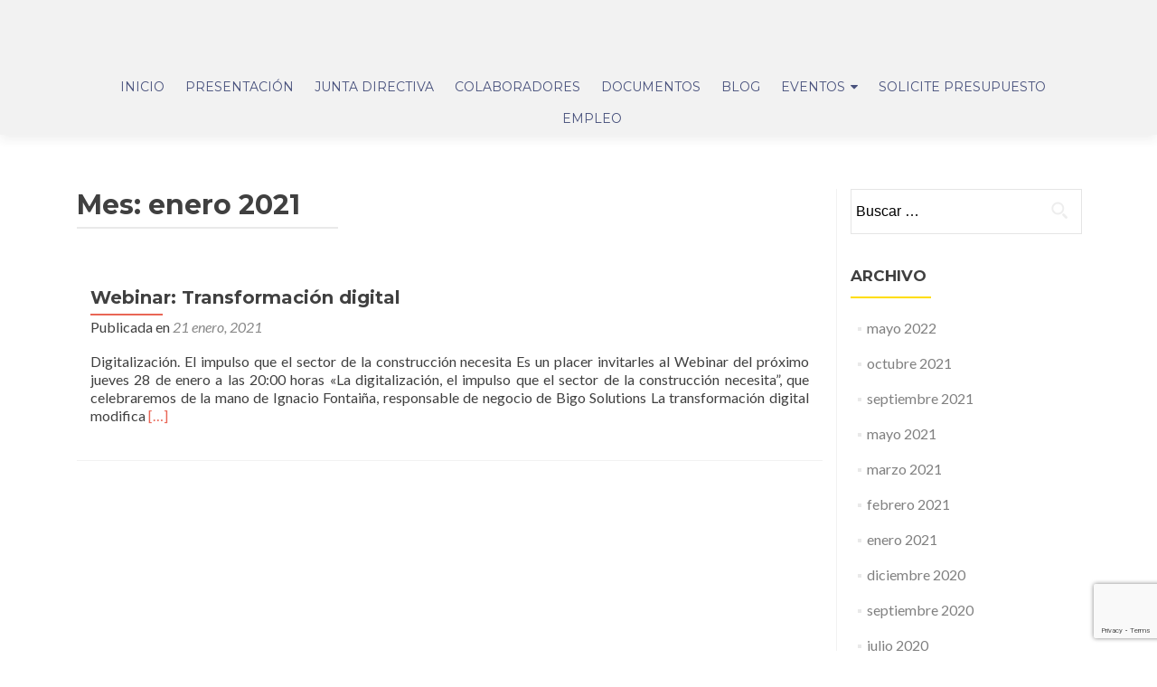

--- FILE ---
content_type: text/html; charset=UTF-8
request_url: https://agalco.es/2021/01/
body_size: 9295
content:
<!DOCTYPE html>

<html lang="es">

<head>

	
    <meta charset="UTF-8">
    <meta name="viewport" content="width=device-width, initial-scale=1">
    <link rel="profile" href="http://gmpg.org/xfn/11">
    <link rel="pingback" href="https://agalco.es/xmlrpc.php">
	
	
    <!--[if lt IE 9]>
    <script src="https://agalco.es/wp-content/themes/zerif-lite/js/html5.js"></script>
    <link rel="stylesheet" href="https://agalco.es/wp-content/themes/zerif-lite/css/ie.css" type="text/css">
    <![endif]-->
	
	<meta name='robots' content='noindex, follow' />

	<!-- This site is optimized with the Yoast SEO plugin v24.1 - https://yoast.com/wordpress/plugins/seo/ -->
	<title>enero 2021 - ASOCIACION GALLEGA DE CONSTRUCCION</title>
	<meta property="og:locale" content="es_ES" />
	<meta property="og:type" content="website" />
	<meta property="og:title" content="enero 2021 - ASOCIACION GALLEGA DE CONSTRUCCION" />
	<meta property="og:url" content="https://agalco.es/2021/01/" />
	<meta property="og:site_name" content="ASOCIACION GALLEGA DE CONSTRUCCION" />
	<meta name="twitter:card" content="summary_large_image" />
	<script type="application/ld+json" class="yoast-schema-graph">{"@context":"https://schema.org","@graph":[{"@type":"CollectionPage","@id":"https://agalco.es/2021/01/","url":"https://agalco.es/2021/01/","name":"enero 2021 - ASOCIACION GALLEGA DE CONSTRUCCION","isPartOf":{"@id":"https://agalco.es/#website"},"breadcrumb":{"@id":"https://agalco.es/2021/01/#breadcrumb"},"inLanguage":"es"},{"@type":"BreadcrumbList","@id":"https://agalco.es/2021/01/#breadcrumb","itemListElement":[{"@type":"ListItem","position":1,"name":"Portada","item":"https://agalco.es/"},{"@type":"ListItem","position":2,"name":"Archivo de enero 2021"}]},{"@type":"WebSite","@id":"https://agalco.es/#website","url":"https://agalco.es/","name":"ASOCIACION GALLEGA DE CONSTRUCCION","description":"Asociación de distintas empresas relacionadas con el sector de la construcción, con el fin de ofrecer todos los servicios necesarios al cliente.","publisher":{"@id":"https://agalco.es/#organization"},"potentialAction":[{"@type":"SearchAction","target":{"@type":"EntryPoint","urlTemplate":"https://agalco.es/?s={search_term_string}"},"query-input":{"@type":"PropertyValueSpecification","valueRequired":true,"valueName":"search_term_string"}}],"inLanguage":"es"},{"@type":"Organization","@id":"https://agalco.es/#organization","name":"AGALCO","url":"https://agalco.es/","logo":{"@type":"ImageObject","inLanguage":"es","@id":"https://agalco.es/#/schema/logo/image/","url":"https://agalco.es/wp-content/uploads/2017/11/agalco_asoc_logohoriz_big.png","contentUrl":"https://agalco.es/wp-content/uploads/2017/11/agalco_asoc_logohoriz_big.png","width":600,"height":149,"caption":"AGALCO"},"image":{"@id":"https://agalco.es/#/schema/logo/image/"},"sameAs":["https://www.facebook.com/Agalco-173739256539435/","https://www.linkedin.com/company/18325465/"]}]}</script>
	<!-- / Yoast SEO plugin. -->


<link rel='dns-prefetch' href='//fonts.googleapis.com' />
<link rel="alternate" type="application/rss+xml" title="ASOCIACION GALLEGA DE CONSTRUCCION &raquo; Feed" href="https://agalco.es/feed/" />
<link rel="alternate" type="text/calendar" title="ASOCIACION GALLEGA DE CONSTRUCCION &raquo; iCal Feed" href="https://agalco.es/events/?ical=1" />
<script type="text/javascript">
/* <![CDATA[ */
window._wpemojiSettings = {"baseUrl":"https:\/\/s.w.org\/images\/core\/emoji\/15.0.3\/72x72\/","ext":".png","svgUrl":"https:\/\/s.w.org\/images\/core\/emoji\/15.0.3\/svg\/","svgExt":".svg","source":{"concatemoji":"https:\/\/agalco.es\/wp-includes\/js\/wp-emoji-release.min.js?ver=6.5.7"}};
/*! This file is auto-generated */
!function(i,n){var o,s,e;function c(e){try{var t={supportTests:e,timestamp:(new Date).valueOf()};sessionStorage.setItem(o,JSON.stringify(t))}catch(e){}}function p(e,t,n){e.clearRect(0,0,e.canvas.width,e.canvas.height),e.fillText(t,0,0);var t=new Uint32Array(e.getImageData(0,0,e.canvas.width,e.canvas.height).data),r=(e.clearRect(0,0,e.canvas.width,e.canvas.height),e.fillText(n,0,0),new Uint32Array(e.getImageData(0,0,e.canvas.width,e.canvas.height).data));return t.every(function(e,t){return e===r[t]})}function u(e,t,n){switch(t){case"flag":return n(e,"\ud83c\udff3\ufe0f\u200d\u26a7\ufe0f","\ud83c\udff3\ufe0f\u200b\u26a7\ufe0f")?!1:!n(e,"\ud83c\uddfa\ud83c\uddf3","\ud83c\uddfa\u200b\ud83c\uddf3")&&!n(e,"\ud83c\udff4\udb40\udc67\udb40\udc62\udb40\udc65\udb40\udc6e\udb40\udc67\udb40\udc7f","\ud83c\udff4\u200b\udb40\udc67\u200b\udb40\udc62\u200b\udb40\udc65\u200b\udb40\udc6e\u200b\udb40\udc67\u200b\udb40\udc7f");case"emoji":return!n(e,"\ud83d\udc26\u200d\u2b1b","\ud83d\udc26\u200b\u2b1b")}return!1}function f(e,t,n){var r="undefined"!=typeof WorkerGlobalScope&&self instanceof WorkerGlobalScope?new OffscreenCanvas(300,150):i.createElement("canvas"),a=r.getContext("2d",{willReadFrequently:!0}),o=(a.textBaseline="top",a.font="600 32px Arial",{});return e.forEach(function(e){o[e]=t(a,e,n)}),o}function t(e){var t=i.createElement("script");t.src=e,t.defer=!0,i.head.appendChild(t)}"undefined"!=typeof Promise&&(o="wpEmojiSettingsSupports",s=["flag","emoji"],n.supports={everything:!0,everythingExceptFlag:!0},e=new Promise(function(e){i.addEventListener("DOMContentLoaded",e,{once:!0})}),new Promise(function(t){var n=function(){try{var e=JSON.parse(sessionStorage.getItem(o));if("object"==typeof e&&"number"==typeof e.timestamp&&(new Date).valueOf()<e.timestamp+604800&&"object"==typeof e.supportTests)return e.supportTests}catch(e){}return null}();if(!n){if("undefined"!=typeof Worker&&"undefined"!=typeof OffscreenCanvas&&"undefined"!=typeof URL&&URL.createObjectURL&&"undefined"!=typeof Blob)try{var e="postMessage("+f.toString()+"("+[JSON.stringify(s),u.toString(),p.toString()].join(",")+"));",r=new Blob([e],{type:"text/javascript"}),a=new Worker(URL.createObjectURL(r),{name:"wpTestEmojiSupports"});return void(a.onmessage=function(e){c(n=e.data),a.terminate(),t(n)})}catch(e){}c(n=f(s,u,p))}t(n)}).then(function(e){for(var t in e)n.supports[t]=e[t],n.supports.everything=n.supports.everything&&n.supports[t],"flag"!==t&&(n.supports.everythingExceptFlag=n.supports.everythingExceptFlag&&n.supports[t]);n.supports.everythingExceptFlag=n.supports.everythingExceptFlag&&!n.supports.flag,n.DOMReady=!1,n.readyCallback=function(){n.DOMReady=!0}}).then(function(){return e}).then(function(){var e;n.supports.everything||(n.readyCallback(),(e=n.source||{}).concatemoji?t(e.concatemoji):e.wpemoji&&e.twemoji&&(t(e.twemoji),t(e.wpemoji)))}))}((window,document),window._wpemojiSettings);
/* ]]> */
</script>
<style id='wp-emoji-styles-inline-css' type='text/css'>

	img.wp-smiley, img.emoji {
		display: inline !important;
		border: none !important;
		box-shadow: none !important;
		height: 1em !important;
		width: 1em !important;
		margin: 0 0.07em !important;
		vertical-align: -0.1em !important;
		background: none !important;
		padding: 0 !important;
	}
</style>
<link rel='stylesheet' id='wp-block-library-css' href='https://agalco.es/wp-includes/css/dist/block-library/style.min.css?ver=6.5.7' type='text/css' media='all' />
<style id='classic-theme-styles-inline-css' type='text/css'>
/*! This file is auto-generated */
.wp-block-button__link{color:#fff;background-color:#32373c;border-radius:9999px;box-shadow:none;text-decoration:none;padding:calc(.667em + 2px) calc(1.333em + 2px);font-size:1.125em}.wp-block-file__button{background:#32373c;color:#fff;text-decoration:none}
</style>
<style id='global-styles-inline-css' type='text/css'>
body{--wp--preset--color--black: #000000;--wp--preset--color--cyan-bluish-gray: #abb8c3;--wp--preset--color--white: #ffffff;--wp--preset--color--pale-pink: #f78da7;--wp--preset--color--vivid-red: #cf2e2e;--wp--preset--color--luminous-vivid-orange: #ff6900;--wp--preset--color--luminous-vivid-amber: #fcb900;--wp--preset--color--light-green-cyan: #7bdcb5;--wp--preset--color--vivid-green-cyan: #00d084;--wp--preset--color--pale-cyan-blue: #8ed1fc;--wp--preset--color--vivid-cyan-blue: #0693e3;--wp--preset--color--vivid-purple: #9b51e0;--wp--preset--gradient--vivid-cyan-blue-to-vivid-purple: linear-gradient(135deg,rgba(6,147,227,1) 0%,rgb(155,81,224) 100%);--wp--preset--gradient--light-green-cyan-to-vivid-green-cyan: linear-gradient(135deg,rgb(122,220,180) 0%,rgb(0,208,130) 100%);--wp--preset--gradient--luminous-vivid-amber-to-luminous-vivid-orange: linear-gradient(135deg,rgba(252,185,0,1) 0%,rgba(255,105,0,1) 100%);--wp--preset--gradient--luminous-vivid-orange-to-vivid-red: linear-gradient(135deg,rgba(255,105,0,1) 0%,rgb(207,46,46) 100%);--wp--preset--gradient--very-light-gray-to-cyan-bluish-gray: linear-gradient(135deg,rgb(238,238,238) 0%,rgb(169,184,195) 100%);--wp--preset--gradient--cool-to-warm-spectrum: linear-gradient(135deg,rgb(74,234,220) 0%,rgb(151,120,209) 20%,rgb(207,42,186) 40%,rgb(238,44,130) 60%,rgb(251,105,98) 80%,rgb(254,248,76) 100%);--wp--preset--gradient--blush-light-purple: linear-gradient(135deg,rgb(255,206,236) 0%,rgb(152,150,240) 100%);--wp--preset--gradient--blush-bordeaux: linear-gradient(135deg,rgb(254,205,165) 0%,rgb(254,45,45) 50%,rgb(107,0,62) 100%);--wp--preset--gradient--luminous-dusk: linear-gradient(135deg,rgb(255,203,112) 0%,rgb(199,81,192) 50%,rgb(65,88,208) 100%);--wp--preset--gradient--pale-ocean: linear-gradient(135deg,rgb(255,245,203) 0%,rgb(182,227,212) 50%,rgb(51,167,181) 100%);--wp--preset--gradient--electric-grass: linear-gradient(135deg,rgb(202,248,128) 0%,rgb(113,206,126) 100%);--wp--preset--gradient--midnight: linear-gradient(135deg,rgb(2,3,129) 0%,rgb(40,116,252) 100%);--wp--preset--font-size--small: 13px;--wp--preset--font-size--medium: 20px;--wp--preset--font-size--large: 36px;--wp--preset--font-size--x-large: 42px;--wp--preset--spacing--20: 0.44rem;--wp--preset--spacing--30: 0.67rem;--wp--preset--spacing--40: 1rem;--wp--preset--spacing--50: 1.5rem;--wp--preset--spacing--60: 2.25rem;--wp--preset--spacing--70: 3.38rem;--wp--preset--spacing--80: 5.06rem;--wp--preset--shadow--natural: 6px 6px 9px rgba(0, 0, 0, 0.2);--wp--preset--shadow--deep: 12px 12px 50px rgba(0, 0, 0, 0.4);--wp--preset--shadow--sharp: 6px 6px 0px rgba(0, 0, 0, 0.2);--wp--preset--shadow--outlined: 6px 6px 0px -3px rgba(255, 255, 255, 1), 6px 6px rgba(0, 0, 0, 1);--wp--preset--shadow--crisp: 6px 6px 0px rgba(0, 0, 0, 1);}:where(.is-layout-flex){gap: 0.5em;}:where(.is-layout-grid){gap: 0.5em;}body .is-layout-flex{display: flex;}body .is-layout-flex{flex-wrap: wrap;align-items: center;}body .is-layout-flex > *{margin: 0;}body .is-layout-grid{display: grid;}body .is-layout-grid > *{margin: 0;}:where(.wp-block-columns.is-layout-flex){gap: 2em;}:where(.wp-block-columns.is-layout-grid){gap: 2em;}:where(.wp-block-post-template.is-layout-flex){gap: 1.25em;}:where(.wp-block-post-template.is-layout-grid){gap: 1.25em;}.has-black-color{color: var(--wp--preset--color--black) !important;}.has-cyan-bluish-gray-color{color: var(--wp--preset--color--cyan-bluish-gray) !important;}.has-white-color{color: var(--wp--preset--color--white) !important;}.has-pale-pink-color{color: var(--wp--preset--color--pale-pink) !important;}.has-vivid-red-color{color: var(--wp--preset--color--vivid-red) !important;}.has-luminous-vivid-orange-color{color: var(--wp--preset--color--luminous-vivid-orange) !important;}.has-luminous-vivid-amber-color{color: var(--wp--preset--color--luminous-vivid-amber) !important;}.has-light-green-cyan-color{color: var(--wp--preset--color--light-green-cyan) !important;}.has-vivid-green-cyan-color{color: var(--wp--preset--color--vivid-green-cyan) !important;}.has-pale-cyan-blue-color{color: var(--wp--preset--color--pale-cyan-blue) !important;}.has-vivid-cyan-blue-color{color: var(--wp--preset--color--vivid-cyan-blue) !important;}.has-vivid-purple-color{color: var(--wp--preset--color--vivid-purple) !important;}.has-black-background-color{background-color: var(--wp--preset--color--black) !important;}.has-cyan-bluish-gray-background-color{background-color: var(--wp--preset--color--cyan-bluish-gray) !important;}.has-white-background-color{background-color: var(--wp--preset--color--white) !important;}.has-pale-pink-background-color{background-color: var(--wp--preset--color--pale-pink) !important;}.has-vivid-red-background-color{background-color: var(--wp--preset--color--vivid-red) !important;}.has-luminous-vivid-orange-background-color{background-color: var(--wp--preset--color--luminous-vivid-orange) !important;}.has-luminous-vivid-amber-background-color{background-color: var(--wp--preset--color--luminous-vivid-amber) !important;}.has-light-green-cyan-background-color{background-color: var(--wp--preset--color--light-green-cyan) !important;}.has-vivid-green-cyan-background-color{background-color: var(--wp--preset--color--vivid-green-cyan) !important;}.has-pale-cyan-blue-background-color{background-color: var(--wp--preset--color--pale-cyan-blue) !important;}.has-vivid-cyan-blue-background-color{background-color: var(--wp--preset--color--vivid-cyan-blue) !important;}.has-vivid-purple-background-color{background-color: var(--wp--preset--color--vivid-purple) !important;}.has-black-border-color{border-color: var(--wp--preset--color--black) !important;}.has-cyan-bluish-gray-border-color{border-color: var(--wp--preset--color--cyan-bluish-gray) !important;}.has-white-border-color{border-color: var(--wp--preset--color--white) !important;}.has-pale-pink-border-color{border-color: var(--wp--preset--color--pale-pink) !important;}.has-vivid-red-border-color{border-color: var(--wp--preset--color--vivid-red) !important;}.has-luminous-vivid-orange-border-color{border-color: var(--wp--preset--color--luminous-vivid-orange) !important;}.has-luminous-vivid-amber-border-color{border-color: var(--wp--preset--color--luminous-vivid-amber) !important;}.has-light-green-cyan-border-color{border-color: var(--wp--preset--color--light-green-cyan) !important;}.has-vivid-green-cyan-border-color{border-color: var(--wp--preset--color--vivid-green-cyan) !important;}.has-pale-cyan-blue-border-color{border-color: var(--wp--preset--color--pale-cyan-blue) !important;}.has-vivid-cyan-blue-border-color{border-color: var(--wp--preset--color--vivid-cyan-blue) !important;}.has-vivid-purple-border-color{border-color: var(--wp--preset--color--vivid-purple) !important;}.has-vivid-cyan-blue-to-vivid-purple-gradient-background{background: var(--wp--preset--gradient--vivid-cyan-blue-to-vivid-purple) !important;}.has-light-green-cyan-to-vivid-green-cyan-gradient-background{background: var(--wp--preset--gradient--light-green-cyan-to-vivid-green-cyan) !important;}.has-luminous-vivid-amber-to-luminous-vivid-orange-gradient-background{background: var(--wp--preset--gradient--luminous-vivid-amber-to-luminous-vivid-orange) !important;}.has-luminous-vivid-orange-to-vivid-red-gradient-background{background: var(--wp--preset--gradient--luminous-vivid-orange-to-vivid-red) !important;}.has-very-light-gray-to-cyan-bluish-gray-gradient-background{background: var(--wp--preset--gradient--very-light-gray-to-cyan-bluish-gray) !important;}.has-cool-to-warm-spectrum-gradient-background{background: var(--wp--preset--gradient--cool-to-warm-spectrum) !important;}.has-blush-light-purple-gradient-background{background: var(--wp--preset--gradient--blush-light-purple) !important;}.has-blush-bordeaux-gradient-background{background: var(--wp--preset--gradient--blush-bordeaux) !important;}.has-luminous-dusk-gradient-background{background: var(--wp--preset--gradient--luminous-dusk) !important;}.has-pale-ocean-gradient-background{background: var(--wp--preset--gradient--pale-ocean) !important;}.has-electric-grass-gradient-background{background: var(--wp--preset--gradient--electric-grass) !important;}.has-midnight-gradient-background{background: var(--wp--preset--gradient--midnight) !important;}.has-small-font-size{font-size: var(--wp--preset--font-size--small) !important;}.has-medium-font-size{font-size: var(--wp--preset--font-size--medium) !important;}.has-large-font-size{font-size: var(--wp--preset--font-size--large) !important;}.has-x-large-font-size{font-size: var(--wp--preset--font-size--x-large) !important;}
.wp-block-navigation a:where(:not(.wp-element-button)){color: inherit;}
:where(.wp-block-post-template.is-layout-flex){gap: 1.25em;}:where(.wp-block-post-template.is-layout-grid){gap: 1.25em;}
:where(.wp-block-columns.is-layout-flex){gap: 2em;}:where(.wp-block-columns.is-layout-grid){gap: 2em;}
.wp-block-pullquote{font-size: 1.5em;line-height: 1.6;}
</style>
<link rel='stylesheet' id='contact-form-7-css' href='https://agalco.es/wp-content/plugins/contact-form-7/includes/css/styles.css?ver=5.9.6' type='text/css' media='all' />
<link rel='stylesheet' id='responsiveboat-font-css' href='//fonts.googleapis.com/css?family=Titillium+Web%3A400%2C300%2C300italic%2C200italic%2C200%2C400italic%2C600%2C600italic%2C700%2C700italic%2C900&#038;ver=6.5.7' type='text/css' media='all' />
<link rel='stylesheet' id='zerif_bootstrap_style-css' href='https://agalco.es/wp-content/themes/zerif-lite/css/bootstrap.css?ver=6.5.7' type='text/css' media='all' />
<link rel='stylesheet' id='responsiveboat-style-css' href='https://agalco.es/wp-content/themes/zerif-lite/style.css?ver=6.5.7' type='text/css' media='all' />
<style id='responsiveboat-style-inline-css' type='text/css'>

                .testimonial .section-header .white-text{
                        color: #404040;
                }
                .big-title-container .btn.red-btn, .big-title-container .btn.green-btn {
                    background: rgba(255, 255, 255, 0.15);
                }
</style>
<link rel='stylesheet' id='zerif_font-css' href='//fonts.googleapis.com/css?family=Lato%3A300%2C400%2C700%2C400italic%7CMontserrat%3A400%2C700%7CHomemade+Apple&#038;subset=latin%2Clatin-ext' type='text/css' media='all' />
<link rel='stylesheet' id='zerif_font_all-css' href='//fonts.googleapis.com/css?family=Open+Sans%3A300%2C300italic%2C400%2C400italic%2C600%2C600italic%2C700%2C700italic%2C800%2C800italic&#038;subset=latin&#038;ver=6.5.7' type='text/css' media='all' />
<link rel='stylesheet' id='zerif_fontawesome-css' href='https://agalco.es/wp-content/themes/zerif-lite/css/font-awesome.min.css?ver=v1' type='text/css' media='all' />
<link rel='stylesheet' id='zerif_style-css' href='https://agalco.es/wp-content/themes/responsiveboat/style.css?ver=v1' type='text/css' media='all' />
<link rel='stylesheet' id='zerif_responsive_style-css' href='https://agalco.es/wp-content/themes/zerif-lite/css/responsive.css?ver=v1' type='text/css' media='all' />
<!--[if lt IE 9]>
<link rel='stylesheet' id='zerif_ie_style-css' href='https://agalco.es/wp-content/themes/zerif-lite/css/ie.css?ver=v1' type='text/css' media='all' />
<![endif]-->
<script type="text/javascript" src="https://agalco.es/wp-includes/js/jquery/jquery.min.js?ver=3.7.1" id="jquery-core-js"></script>
<script type="text/javascript" src="https://agalco.es/wp-includes/js/jquery/jquery-migrate.min.js?ver=3.4.1" id="jquery-migrate-js"></script>
<!--[if lt IE 9]>
<script type="text/javascript" src="https://agalco.es/wp-content/themes/zerif-lite/js/html5.js?ver=6.5.7" id="zerif_html5-js"></script>
<![endif]-->
<link rel="https://api.w.org/" href="https://agalco.es/wp-json/" /><link rel="EditURI" type="application/rsd+xml" title="RSD" href="https://agalco.es/xmlrpc.php?rsd" />
<meta name="generator" content="WordPress 6.5.7" />
<!-- Introduce aquí tus scripts --><meta name="tec-api-version" content="v1"><meta name="tec-api-origin" content="https://agalco.es"><link rel="alternate" href="https://agalco.es/wp-json/tribe/events/v1/" /><style type="text/css" id="custom-background-css">
body.custom-background { background-image: url("https://agalco.es/wp-content/themes/responsiveboat/images/bg.jpg"); background-position: left top; background-size: cover; background-repeat: no-repeat; background-attachment: fixed; }
</style>
	<link rel="icon" href="https://agalco.es/wp-content/uploads/2017/09/cropped-logo_fav-2-32x32.png" sizes="32x32" />
<link rel="icon" href="https://agalco.es/wp-content/uploads/2017/09/cropped-logo_fav-2-192x192.png" sizes="192x192" />
<link rel="apple-touch-icon" href="https://agalco.es/wp-content/uploads/2017/09/cropped-logo_fav-2-180x180.png" />
<meta name="msapplication-TileImage" content="https://agalco.es/wp-content/uploads/2017/09/cropped-logo_fav-2-270x270.png" />
		<style type="text/css" id="wp-custom-css">
			/*
Puedes añadir tu propio CSS aquí.

Haz clic en el icono de ayuda de arriba para averiguar más.
*/
div.zerif-copyright-box{
	visibility:hidden;
}
div.zerif-footer-address{
color: #48527D !important;
}
div.zerif-footer-email{
color: #48527D !important;
}
.copyright{
	/*visibility: hidden;*/
height: 0px !important;
padding: 0px !important;
margin: 0px !important;
}
.company-details{
	padding-top:32px!important;
}
/*Menus*/
.navbar-inverse .navbar-nav > li > a{
	color:#49527D!important;
	font-size: 14px;
}
.navbar-inverse .navbar-nav > li > a:hover{
	color:#8F93B0!important;
}
#logocentral{
	margin-top:35px;
}
#main-nav{
	background:rgba(234, 234, 234,0.6) none repeat scroll 0% 0%!important;
}
.navbar-inverse .navbar-toggle:hover, .navbar-inverse .navbar-toggle:focus{
	background-color:#8F93B0!important;
}
button.navbar-toggle{
	background-color:#48527D !important;
}
button.navbar-toggle.collapsed{
	background-color: #48527D !important;
}
#footer{
	background: rgba(234, 234, 234, 0.6) none repeat scroll 0% 0%;
	padding-top: 0px;
}
div.zerif-footer-phone{
	color: #48527D!important;
}
.rb-site-title{
	visibility:hidden!important;
}
.rb-site-description{
	visibility:hidden!important;
}
/*linea menu seleccionado*/
ul.nav > li.current > a:before, .page ul.nav > li.current-menu-item > a:before, .single-post ul.nav > li.current-menu-item > a:before, .archive ul.nav > li.current-menu-item > a:before{
background-color:#8F93AF;
}
/*Boton enviar formulario*/
#pirate-forms-contact-submit {
    background-color: #48527D;
    border-color: #48527D;
}
/*submenu*/
.navbar-inverse .navbar-nav ul.sub-menu li:hover > a, .navbar-inverse .navbar-nav ul.sub-menu li.link-focus > a{
	color:#8F93AF;
}
.navbar-inverse .navbar-nav ul.sub-menu li > a, .navbar-inverse .navbar-nav ul.sub-menu li.link-focus > a{
	color:#48527D;
}
.pirate-forms-contact-widget {
    color:#48527D;
}
div.col-md-3.copyright{
background:none;
margin-top:20px!important;
}
a.navbar-brand{
height:10px;
}
.navbar-brand > img{
max-height:250%;
}
p#zerif-copyright{
visibility:hidden;
}		</style>
			
	
</head>


	<body class="archive date wp-custom-logo tribe-no-js elementor-default elementor-kit-856" itemscope="itemscope" itemtype="http://schema.org/WebPage">



		<header id="home" class="header" itemscope="itemscope" itemtype="http://schema.org/WPHeader" role="banner">

			
				<div id="main-nav" class="navbar navbar-inverse bs-docs-nav" role="banner">
					<div class="container">

						<div class="navbar-header responsive-logo">

							<button class="navbar-toggle collapsed" type="button" data-toggle="collapse" data-target=".bs-navbar-collapse">

							<span class="sr-only">Toggle navigation</span>

							<span class="icon-bar"></span>

							<span class="icon-bar"></span>

							<span class="icon-bar"></span>

							</button>

							<a href="https://agalco.es/" class="navbar-brand"><h1 class='rb-site-title'>ASOCIACION GALLEGA DE CONSTRUCCION</h1><h2 class='rb-site-description'>Asociación de distintas empresas relacionadas con el sector de la construcción, con el fin de ofrecer todos los servicios necesarios al cliente.</h2></a>
						</div>

						<nav class="navbar-collapse bs-navbar-collapse collapse" role="navigation" id="site-navigation" itemscope="itemscope" itemtype="http://schema.org/SiteNavigationElement" role="navigation">
							<ul id="menu-menu-principal" class="nav navbar-nav navbar-right responsive-nav main-nav-list"><li id="menu-item-27" class="menu-item menu-item-type-post_type menu-item-object-page menu-item-home menu-item-27"><a href="https://agalco.es/">Inicio</a></li>
<li id="menu-item-104" class="menu-item menu-item-type-post_type menu-item-object-page menu-item-104"><a href="https://agalco.es/presentacion/">Presentación</a></li>
<li id="menu-item-397" class="menu-item menu-item-type-post_type menu-item-object-page menu-item-397"><a href="https://agalco.es/miembros/">Junta directiva</a></li>
<li id="menu-item-415" class="menu-item menu-item-type-post_type menu-item-object-page menu-item-415"><a href="https://agalco.es/colaboradores/">Colaboradores</a></li>
<li id="menu-item-454" class="menu-item menu-item-type-post_type menu-item-object-page menu-item-454"><a href="https://agalco.es/informaciones/">Documentos</a></li>
<li id="menu-item-507" class="menu-item menu-item-type-post_type menu-item-object-page current_page_parent menu-item-507"><a href="https://agalco.es/blog/">Blog</a></li>
<li id="menu-item-521" class="menu-item menu-item-type-taxonomy menu-item-object-tribe_events_cat menu-item-has-children menu-item-521"><a href="https://agalco.es/events/categoria/eventos/">Eventos</a>
<ul class="sub-menu">
	<li id="menu-item-1047" class="menu-item menu-item-type-post_type menu-item-object-page menu-item-1047"><a href="https://agalco.es/inscripciones/">Inscripciones</a></li>
</ul>
</li>
<li id="menu-item-1745" class="menu-item menu-item-type-post_type menu-item-object-page menu-item-1745"><a href="https://agalco.es/presupuesto-obra/">Solicite presupuesto</a></li>
<li id="menu-item-1746" class="menu-item menu-item-type-post_type menu-item-object-page menu-item-1746"><a href="https://agalco.es/solicitar-empleo-construccion/">empleo</a></li>
</ul>						</nav>

					</div>

				</div>


						<!-- / END TOP BAR -->
<div class="clear"></div>

</header> <!-- / END HOME SECTION  -->
<div id="content" class="site-content">

<div class="container">

	
	<div class="content-left-wrap col-md-9">

		
		<div id="primary" class="content-area">

			<main id="main" class="site-main">

			
				<header class="page-header">

					<h1 class="page-title">Mes: <span>enero 2021</span></h1>
				</header><!-- .page-header -->

				
<article id="post-1217" class="post-1217 post type-post status-publish format-standard hentry category-sin-categoria" itemtype="http://schema.org/BlogPosting" itemtype="http://schema.org/BlogPosting">
	<div class="listpost-content-wrap-full">
	<div class="list-post-top">

	<header class="entry-header">

		<h1 class="entry-title"><a href="https://agalco.es/webinar-transformacion-digital/" rel="bookmark">Webinar: Transformación digital</a></h1>

		
		<div class="entry-meta">

			<span class="posted-on">Publicada en <a href="https://agalco.es/webinar-transformacion-digital/" rel="bookmark"><time class="entry-date published" datetime="2021-01-21T10:23:00+01:00">21 enero, 2021</time><time class="updated" datetime="2021-09-24T10:36:48+02:00">24 septiembre, 2021</time></a></span><span class="byline"> por <span class="author vcard"><a class="url fn n" href="https://agalco.es/author/agalco_webadmin/">agalco_webadmin</a></span></span>
		</div><!-- .entry-meta -->

		
	</header><!-- .entry-header -->

	<div class="entry-content"><p>Digitalización. El impulso que el sector de la construcción necesita Es un placer invitarles al Webinar del próximo jueves 28 de enero a las 20:00 horas «La digitalización, el impulso que el sector de la construcción necesita”, que celebraremos de la mano de Ignacio Fontaiña, responsable de negocio de Bigo Solutions La transformación digital modifica <a href="https://agalco.es/webinar-transformacion-digital/" rel="nofollow"><span class="sr-only">Leer másWebinar: Transformación digital</span>[&hellip;]</a></p>

	<footer class="entry-footer">

		
	</footer><!-- .entry-footer -->

	</div><!-- .entry-content --><!-- .entry-summary -->

	</div><!-- .list-post-top -->

</div><!-- .listpost-content-wrap -->

</article><!-- #post-## -->

			</main><!-- #main -->

		</div><!-- #primary -->

		
	</div><!-- .content-left-wrap -->

	
		<div class="sidebar-wrap col-md-3 content-left-wrap">
		

	<div id="secondary" class="widget-area" role="complementary">

		
		
			<aside id="search" class="widget widget_search">

				<form role="search" method="get" class="search-form" action="https://agalco.es/">
				<label>
					<span class="screen-reader-text">Buscar:</span>
					<input type="search" class="search-field" placeholder="Buscar &hellip;" value="" name="s" />
				</label>
				<input type="submit" class="search-submit" value="Buscar" />
			</form>
			</aside>

			<aside id="archives" class="widget">

				<h2 class="widget-title">Archivo</h2>
				<ul>
						<li><a href='https://agalco.es/2022/05/'>mayo 2022</a></li>
	<li><a href='https://agalco.es/2021/10/'>octubre 2021</a></li>
	<li><a href='https://agalco.es/2021/09/'>septiembre 2021</a></li>
	<li><a href='https://agalco.es/2021/05/'>mayo 2021</a></li>
	<li><a href='https://agalco.es/2021/03/'>marzo 2021</a></li>
	<li><a href='https://agalco.es/2021/02/'>febrero 2021</a></li>
	<li><a href='https://agalco.es/2021/01/' aria-current="page">enero 2021</a></li>
	<li><a href='https://agalco.es/2020/12/'>diciembre 2020</a></li>
	<li><a href='https://agalco.es/2020/09/'>septiembre 2020</a></li>
	<li><a href='https://agalco.es/2020/07/'>julio 2020</a></li>
	<li><a href='https://agalco.es/2020/06/'>junio 2020</a></li>
	<li><a href='https://agalco.es/2020/03/'>marzo 2020</a></li>
	<li><a href='https://agalco.es/2018/10/'>octubre 2018</a></li>
				</ul>

			</aside>

			<aside id="meta" class="widget">

				<h2 class="widget-title">Meta</h2>

				<ul>
										<li><a rel="nofollow" href="https://agalco.es/wp-login.php">Acceder</a></li>
									</ul>

			</aside>

		
		
	</div><!-- #secondary -->

		</div><!-- .sidebar-wrap -->
	
</div><!-- .container -->


</div><!-- .site-content -->


<footer id="footer" itemscope="itemscope" itemtype="http://schema.org/WPFooter">

	
	<div class="container">

		
		<div class="col-md-3 company-details"><div class="icon-top red-text"><img src="https://agalco.es/wp-content/themes/zerif-lite/images/map25-redish.png" alt="" /></div><div class="zerif-footer-address">Asociación Gallega de Construcción<br />
c/Reconquista, 9<br />
36201 Vigo</div></div><div class="col-md-3 company-details"><div class="icon-top green-text"><img src="https://agalco.es/wp-content/themes/zerif-lite/images/envelope4-green.png" alt="" /></div><div class="zerif-footer-email">info@agalco.es</div></div><div class="col-md-3 company-details"><div class="icon-top blue-text"><img src="https://agalco.es/wp-content/themes/zerif-lite/images/telephone65-blue.png" alt="" /></div><div class="zerif-footer-phone">(+34) 744 458 662</div></div><div class="col-md-3 copyright"><ul class="social"><li id="facebook"><a target="_blank" href="https://www.facebook.com/Agalco-173739256539435/"><span class="sr-only">Enlace de Facebook</span> <i class="fa fa-facebook-square fa-2x"></i></a></li><li id="linkedin"><a target="_blank" href="https://www.linkedin.com/company/18325465/"><span class="sr-only">Enlace de Linkedin</span> <i class="fa fa-linkedin-square fa-2x"></i></a></li></ul><!-- .social --><p id="zerif-copyright">© 2017 Agalco</p><div class="zerif-copyright-box"><a class="zerif-copyright" rel="nofollow">Zerif Lite </a>desarrollado por <a class="zerif-copyright" href="https://themeisle.com"  target="_blank" rel="nofollow"> ThemeIsle</a></div></div>	</div> <!-- / END CONTAINER -->

</footer> <!-- / END FOOOTER  -->


	</div><!-- mobile-bg-fix-whole-site -->
</div><!-- .mobile-bg-fix-wrap -->


<!-- Introduce aquí tus scripts -->		<script>
		( function ( body ) {
			'use strict';
			body.className = body.className.replace( /\btribe-no-js\b/, 'tribe-js' );
		} )( document.body );
		</script>
		<script> /* <![CDATA[ */var tribe_l10n_datatables = {"aria":{"sort_ascending":": activar para ordenar columna de forma ascendente","sort_descending":": activar para ordenar columna de forma descendente"},"length_menu":"Mostrar entradas de _MENU_","empty_table":"No hay datos disponibles en la tabla","info":"Mostrando _START_ a _END_ de _TOTAL_ entradas","info_empty":"Mostrando 0 a 0 de 0 entradas","info_filtered":"(filtrado de un total de _MAX_ entradas)","zero_records":"No se encontraron registros coincidentes","search":"Buscar:","all_selected_text":"Se han seleccionado todos los elementos de esta p\u00e1gina ","select_all_link":"Seleccionar todas las p\u00e1ginas","clear_selection":"Borrar selecci\u00f3n.","pagination":{"all":"Todo","next":"Siguiente","previous":"Anterior"},"select":{"rows":{"0":"","_":": seleccion\u00f3 %d filas","1":": seleccion\u00f3 1 fila"}},"datepicker":{"dayNames":["domingo","lunes","martes","mi\u00e9rcoles","jueves","viernes","s\u00e1bado"],"dayNamesShort":["Dom","Lun","Mar","Mi\u00e9","Jue","Vie","S\u00e1b"],"dayNamesMin":["D","L","M","X","J","V","S"],"monthNames":["enero","febrero","marzo","abril","mayo","junio","julio","agosto","septiembre","octubre","noviembre","diciembre"],"monthNamesShort":["enero","febrero","marzo","abril","mayo","junio","julio","agosto","septiembre","octubre","noviembre","diciembre"],"monthNamesMin":["Ene","Feb","Mar","Abr","May","Jun","Jul","Ago","Sep","Oct","Nov","Dic"],"nextText":"Siguiente","prevText":"Anterior","currentText":"Hoy","closeText":"Hecho","today":"Hoy","clear":"Limpiar"}};/* ]]> */ </script><script type="text/javascript" src="https://agalco.es/wp-content/plugins/contact-form-7/includes/swv/js/index.js?ver=5.9.6" id="swv-js"></script>
<script type="text/javascript" id="contact-form-7-js-extra">
/* <![CDATA[ */
var wpcf7 = {"api":{"root":"https:\/\/agalco.es\/wp-json\/","namespace":"contact-form-7\/v1"}};
/* ]]> */
</script>
<script type="text/javascript" src="https://agalco.es/wp-content/plugins/contact-form-7/includes/js/index.js?ver=5.9.6" id="contact-form-7-js"></script>
<script type="text/javascript" src="https://agalco.es/wp-content/themes/responsiveboat/js/responsive_boat_script.js?ver=201202067" id="responsiveboat-script-js"></script>
<script type="text/javascript" src="https://agalco.es/wp-content/themes/zerif-lite/js/bootstrap.min.js?ver=20120206" id="zerif_bootstrap_script-js"></script>
<script type="text/javascript" src="https://agalco.es/wp-content/themes/zerif-lite/js/jquery.knob.js?ver=20120206" id="zerif_knob_nav-js"></script>
<script type="text/javascript" src="https://agalco.es/wp-content/themes/zerif-lite/js/smoothscroll.js?ver=20120206" id="zerif_smoothscroll-js"></script>
<script type="text/javascript" src="https://agalco.es/wp-content/themes/zerif-lite/js/scrollReveal.js?ver=20120206" id="zerif_scrollReveal_script-js"></script>
<script type="text/javascript" src="https://agalco.es/wp-content/themes/zerif-lite/js/zerif.js?ver=20120206" id="zerif_script-js"></script>
<script type="text/javascript" src="https://www.google.com/recaptcha/api.js?render=6LdC8gAqAAAAAElZLNsE05wmNZs7OCJG48EuDN7r&amp;ver=3.0" id="google-recaptcha-js"></script>
<script type="text/javascript" src="https://agalco.es/wp-includes/js/dist/vendor/wp-polyfill-inert.min.js?ver=3.1.2" id="wp-polyfill-inert-js"></script>
<script type="text/javascript" src="https://agalco.es/wp-includes/js/dist/vendor/regenerator-runtime.min.js?ver=0.14.0" id="regenerator-runtime-js"></script>
<script type="text/javascript" src="https://agalco.es/wp-includes/js/dist/vendor/wp-polyfill.min.js?ver=3.15.0" id="wp-polyfill-js"></script>
<script type="text/javascript" id="wpcf7-recaptcha-js-extra">
/* <![CDATA[ */
var wpcf7_recaptcha = {"sitekey":"6LdC8gAqAAAAAElZLNsE05wmNZs7OCJG48EuDN7r","actions":{"homepage":"homepage","contactform":"contactform"}};
/* ]]> */
</script>
<script type="text/javascript" src="https://agalco.es/wp-content/plugins/contact-form-7/modules/recaptcha/index.js?ver=5.9.6" id="wpcf7-recaptcha-js"></script>


</body>

</html>


--- FILE ---
content_type: text/html; charset=utf-8
request_url: https://www.google.com/recaptcha/api2/anchor?ar=1&k=6LdC8gAqAAAAAElZLNsE05wmNZs7OCJG48EuDN7r&co=aHR0cHM6Ly9hZ2FsY28uZXM6NDQz&hl=en&v=PoyoqOPhxBO7pBk68S4YbpHZ&size=invisible&anchor-ms=20000&execute-ms=30000&cb=ful9j7nhsxzv
body_size: 48446
content:
<!DOCTYPE HTML><html dir="ltr" lang="en"><head><meta http-equiv="Content-Type" content="text/html; charset=UTF-8">
<meta http-equiv="X-UA-Compatible" content="IE=edge">
<title>reCAPTCHA</title>
<style type="text/css">
/* cyrillic-ext */
@font-face {
  font-family: 'Roboto';
  font-style: normal;
  font-weight: 400;
  font-stretch: 100%;
  src: url(//fonts.gstatic.com/s/roboto/v48/KFO7CnqEu92Fr1ME7kSn66aGLdTylUAMa3GUBHMdazTgWw.woff2) format('woff2');
  unicode-range: U+0460-052F, U+1C80-1C8A, U+20B4, U+2DE0-2DFF, U+A640-A69F, U+FE2E-FE2F;
}
/* cyrillic */
@font-face {
  font-family: 'Roboto';
  font-style: normal;
  font-weight: 400;
  font-stretch: 100%;
  src: url(//fonts.gstatic.com/s/roboto/v48/KFO7CnqEu92Fr1ME7kSn66aGLdTylUAMa3iUBHMdazTgWw.woff2) format('woff2');
  unicode-range: U+0301, U+0400-045F, U+0490-0491, U+04B0-04B1, U+2116;
}
/* greek-ext */
@font-face {
  font-family: 'Roboto';
  font-style: normal;
  font-weight: 400;
  font-stretch: 100%;
  src: url(//fonts.gstatic.com/s/roboto/v48/KFO7CnqEu92Fr1ME7kSn66aGLdTylUAMa3CUBHMdazTgWw.woff2) format('woff2');
  unicode-range: U+1F00-1FFF;
}
/* greek */
@font-face {
  font-family: 'Roboto';
  font-style: normal;
  font-weight: 400;
  font-stretch: 100%;
  src: url(//fonts.gstatic.com/s/roboto/v48/KFO7CnqEu92Fr1ME7kSn66aGLdTylUAMa3-UBHMdazTgWw.woff2) format('woff2');
  unicode-range: U+0370-0377, U+037A-037F, U+0384-038A, U+038C, U+038E-03A1, U+03A3-03FF;
}
/* math */
@font-face {
  font-family: 'Roboto';
  font-style: normal;
  font-weight: 400;
  font-stretch: 100%;
  src: url(//fonts.gstatic.com/s/roboto/v48/KFO7CnqEu92Fr1ME7kSn66aGLdTylUAMawCUBHMdazTgWw.woff2) format('woff2');
  unicode-range: U+0302-0303, U+0305, U+0307-0308, U+0310, U+0312, U+0315, U+031A, U+0326-0327, U+032C, U+032F-0330, U+0332-0333, U+0338, U+033A, U+0346, U+034D, U+0391-03A1, U+03A3-03A9, U+03B1-03C9, U+03D1, U+03D5-03D6, U+03F0-03F1, U+03F4-03F5, U+2016-2017, U+2034-2038, U+203C, U+2040, U+2043, U+2047, U+2050, U+2057, U+205F, U+2070-2071, U+2074-208E, U+2090-209C, U+20D0-20DC, U+20E1, U+20E5-20EF, U+2100-2112, U+2114-2115, U+2117-2121, U+2123-214F, U+2190, U+2192, U+2194-21AE, U+21B0-21E5, U+21F1-21F2, U+21F4-2211, U+2213-2214, U+2216-22FF, U+2308-230B, U+2310, U+2319, U+231C-2321, U+2336-237A, U+237C, U+2395, U+239B-23B7, U+23D0, U+23DC-23E1, U+2474-2475, U+25AF, U+25B3, U+25B7, U+25BD, U+25C1, U+25CA, U+25CC, U+25FB, U+266D-266F, U+27C0-27FF, U+2900-2AFF, U+2B0E-2B11, U+2B30-2B4C, U+2BFE, U+3030, U+FF5B, U+FF5D, U+1D400-1D7FF, U+1EE00-1EEFF;
}
/* symbols */
@font-face {
  font-family: 'Roboto';
  font-style: normal;
  font-weight: 400;
  font-stretch: 100%;
  src: url(//fonts.gstatic.com/s/roboto/v48/KFO7CnqEu92Fr1ME7kSn66aGLdTylUAMaxKUBHMdazTgWw.woff2) format('woff2');
  unicode-range: U+0001-000C, U+000E-001F, U+007F-009F, U+20DD-20E0, U+20E2-20E4, U+2150-218F, U+2190, U+2192, U+2194-2199, U+21AF, U+21E6-21F0, U+21F3, U+2218-2219, U+2299, U+22C4-22C6, U+2300-243F, U+2440-244A, U+2460-24FF, U+25A0-27BF, U+2800-28FF, U+2921-2922, U+2981, U+29BF, U+29EB, U+2B00-2BFF, U+4DC0-4DFF, U+FFF9-FFFB, U+10140-1018E, U+10190-1019C, U+101A0, U+101D0-101FD, U+102E0-102FB, U+10E60-10E7E, U+1D2C0-1D2D3, U+1D2E0-1D37F, U+1F000-1F0FF, U+1F100-1F1AD, U+1F1E6-1F1FF, U+1F30D-1F30F, U+1F315, U+1F31C, U+1F31E, U+1F320-1F32C, U+1F336, U+1F378, U+1F37D, U+1F382, U+1F393-1F39F, U+1F3A7-1F3A8, U+1F3AC-1F3AF, U+1F3C2, U+1F3C4-1F3C6, U+1F3CA-1F3CE, U+1F3D4-1F3E0, U+1F3ED, U+1F3F1-1F3F3, U+1F3F5-1F3F7, U+1F408, U+1F415, U+1F41F, U+1F426, U+1F43F, U+1F441-1F442, U+1F444, U+1F446-1F449, U+1F44C-1F44E, U+1F453, U+1F46A, U+1F47D, U+1F4A3, U+1F4B0, U+1F4B3, U+1F4B9, U+1F4BB, U+1F4BF, U+1F4C8-1F4CB, U+1F4D6, U+1F4DA, U+1F4DF, U+1F4E3-1F4E6, U+1F4EA-1F4ED, U+1F4F7, U+1F4F9-1F4FB, U+1F4FD-1F4FE, U+1F503, U+1F507-1F50B, U+1F50D, U+1F512-1F513, U+1F53E-1F54A, U+1F54F-1F5FA, U+1F610, U+1F650-1F67F, U+1F687, U+1F68D, U+1F691, U+1F694, U+1F698, U+1F6AD, U+1F6B2, U+1F6B9-1F6BA, U+1F6BC, U+1F6C6-1F6CF, U+1F6D3-1F6D7, U+1F6E0-1F6EA, U+1F6F0-1F6F3, U+1F6F7-1F6FC, U+1F700-1F7FF, U+1F800-1F80B, U+1F810-1F847, U+1F850-1F859, U+1F860-1F887, U+1F890-1F8AD, U+1F8B0-1F8BB, U+1F8C0-1F8C1, U+1F900-1F90B, U+1F93B, U+1F946, U+1F984, U+1F996, U+1F9E9, U+1FA00-1FA6F, U+1FA70-1FA7C, U+1FA80-1FA89, U+1FA8F-1FAC6, U+1FACE-1FADC, U+1FADF-1FAE9, U+1FAF0-1FAF8, U+1FB00-1FBFF;
}
/* vietnamese */
@font-face {
  font-family: 'Roboto';
  font-style: normal;
  font-weight: 400;
  font-stretch: 100%;
  src: url(//fonts.gstatic.com/s/roboto/v48/KFO7CnqEu92Fr1ME7kSn66aGLdTylUAMa3OUBHMdazTgWw.woff2) format('woff2');
  unicode-range: U+0102-0103, U+0110-0111, U+0128-0129, U+0168-0169, U+01A0-01A1, U+01AF-01B0, U+0300-0301, U+0303-0304, U+0308-0309, U+0323, U+0329, U+1EA0-1EF9, U+20AB;
}
/* latin-ext */
@font-face {
  font-family: 'Roboto';
  font-style: normal;
  font-weight: 400;
  font-stretch: 100%;
  src: url(//fonts.gstatic.com/s/roboto/v48/KFO7CnqEu92Fr1ME7kSn66aGLdTylUAMa3KUBHMdazTgWw.woff2) format('woff2');
  unicode-range: U+0100-02BA, U+02BD-02C5, U+02C7-02CC, U+02CE-02D7, U+02DD-02FF, U+0304, U+0308, U+0329, U+1D00-1DBF, U+1E00-1E9F, U+1EF2-1EFF, U+2020, U+20A0-20AB, U+20AD-20C0, U+2113, U+2C60-2C7F, U+A720-A7FF;
}
/* latin */
@font-face {
  font-family: 'Roboto';
  font-style: normal;
  font-weight: 400;
  font-stretch: 100%;
  src: url(//fonts.gstatic.com/s/roboto/v48/KFO7CnqEu92Fr1ME7kSn66aGLdTylUAMa3yUBHMdazQ.woff2) format('woff2');
  unicode-range: U+0000-00FF, U+0131, U+0152-0153, U+02BB-02BC, U+02C6, U+02DA, U+02DC, U+0304, U+0308, U+0329, U+2000-206F, U+20AC, U+2122, U+2191, U+2193, U+2212, U+2215, U+FEFF, U+FFFD;
}
/* cyrillic-ext */
@font-face {
  font-family: 'Roboto';
  font-style: normal;
  font-weight: 500;
  font-stretch: 100%;
  src: url(//fonts.gstatic.com/s/roboto/v48/KFO7CnqEu92Fr1ME7kSn66aGLdTylUAMa3GUBHMdazTgWw.woff2) format('woff2');
  unicode-range: U+0460-052F, U+1C80-1C8A, U+20B4, U+2DE0-2DFF, U+A640-A69F, U+FE2E-FE2F;
}
/* cyrillic */
@font-face {
  font-family: 'Roboto';
  font-style: normal;
  font-weight: 500;
  font-stretch: 100%;
  src: url(//fonts.gstatic.com/s/roboto/v48/KFO7CnqEu92Fr1ME7kSn66aGLdTylUAMa3iUBHMdazTgWw.woff2) format('woff2');
  unicode-range: U+0301, U+0400-045F, U+0490-0491, U+04B0-04B1, U+2116;
}
/* greek-ext */
@font-face {
  font-family: 'Roboto';
  font-style: normal;
  font-weight: 500;
  font-stretch: 100%;
  src: url(//fonts.gstatic.com/s/roboto/v48/KFO7CnqEu92Fr1ME7kSn66aGLdTylUAMa3CUBHMdazTgWw.woff2) format('woff2');
  unicode-range: U+1F00-1FFF;
}
/* greek */
@font-face {
  font-family: 'Roboto';
  font-style: normal;
  font-weight: 500;
  font-stretch: 100%;
  src: url(//fonts.gstatic.com/s/roboto/v48/KFO7CnqEu92Fr1ME7kSn66aGLdTylUAMa3-UBHMdazTgWw.woff2) format('woff2');
  unicode-range: U+0370-0377, U+037A-037F, U+0384-038A, U+038C, U+038E-03A1, U+03A3-03FF;
}
/* math */
@font-face {
  font-family: 'Roboto';
  font-style: normal;
  font-weight: 500;
  font-stretch: 100%;
  src: url(//fonts.gstatic.com/s/roboto/v48/KFO7CnqEu92Fr1ME7kSn66aGLdTylUAMawCUBHMdazTgWw.woff2) format('woff2');
  unicode-range: U+0302-0303, U+0305, U+0307-0308, U+0310, U+0312, U+0315, U+031A, U+0326-0327, U+032C, U+032F-0330, U+0332-0333, U+0338, U+033A, U+0346, U+034D, U+0391-03A1, U+03A3-03A9, U+03B1-03C9, U+03D1, U+03D5-03D6, U+03F0-03F1, U+03F4-03F5, U+2016-2017, U+2034-2038, U+203C, U+2040, U+2043, U+2047, U+2050, U+2057, U+205F, U+2070-2071, U+2074-208E, U+2090-209C, U+20D0-20DC, U+20E1, U+20E5-20EF, U+2100-2112, U+2114-2115, U+2117-2121, U+2123-214F, U+2190, U+2192, U+2194-21AE, U+21B0-21E5, U+21F1-21F2, U+21F4-2211, U+2213-2214, U+2216-22FF, U+2308-230B, U+2310, U+2319, U+231C-2321, U+2336-237A, U+237C, U+2395, U+239B-23B7, U+23D0, U+23DC-23E1, U+2474-2475, U+25AF, U+25B3, U+25B7, U+25BD, U+25C1, U+25CA, U+25CC, U+25FB, U+266D-266F, U+27C0-27FF, U+2900-2AFF, U+2B0E-2B11, U+2B30-2B4C, U+2BFE, U+3030, U+FF5B, U+FF5D, U+1D400-1D7FF, U+1EE00-1EEFF;
}
/* symbols */
@font-face {
  font-family: 'Roboto';
  font-style: normal;
  font-weight: 500;
  font-stretch: 100%;
  src: url(//fonts.gstatic.com/s/roboto/v48/KFO7CnqEu92Fr1ME7kSn66aGLdTylUAMaxKUBHMdazTgWw.woff2) format('woff2');
  unicode-range: U+0001-000C, U+000E-001F, U+007F-009F, U+20DD-20E0, U+20E2-20E4, U+2150-218F, U+2190, U+2192, U+2194-2199, U+21AF, U+21E6-21F0, U+21F3, U+2218-2219, U+2299, U+22C4-22C6, U+2300-243F, U+2440-244A, U+2460-24FF, U+25A0-27BF, U+2800-28FF, U+2921-2922, U+2981, U+29BF, U+29EB, U+2B00-2BFF, U+4DC0-4DFF, U+FFF9-FFFB, U+10140-1018E, U+10190-1019C, U+101A0, U+101D0-101FD, U+102E0-102FB, U+10E60-10E7E, U+1D2C0-1D2D3, U+1D2E0-1D37F, U+1F000-1F0FF, U+1F100-1F1AD, U+1F1E6-1F1FF, U+1F30D-1F30F, U+1F315, U+1F31C, U+1F31E, U+1F320-1F32C, U+1F336, U+1F378, U+1F37D, U+1F382, U+1F393-1F39F, U+1F3A7-1F3A8, U+1F3AC-1F3AF, U+1F3C2, U+1F3C4-1F3C6, U+1F3CA-1F3CE, U+1F3D4-1F3E0, U+1F3ED, U+1F3F1-1F3F3, U+1F3F5-1F3F7, U+1F408, U+1F415, U+1F41F, U+1F426, U+1F43F, U+1F441-1F442, U+1F444, U+1F446-1F449, U+1F44C-1F44E, U+1F453, U+1F46A, U+1F47D, U+1F4A3, U+1F4B0, U+1F4B3, U+1F4B9, U+1F4BB, U+1F4BF, U+1F4C8-1F4CB, U+1F4D6, U+1F4DA, U+1F4DF, U+1F4E3-1F4E6, U+1F4EA-1F4ED, U+1F4F7, U+1F4F9-1F4FB, U+1F4FD-1F4FE, U+1F503, U+1F507-1F50B, U+1F50D, U+1F512-1F513, U+1F53E-1F54A, U+1F54F-1F5FA, U+1F610, U+1F650-1F67F, U+1F687, U+1F68D, U+1F691, U+1F694, U+1F698, U+1F6AD, U+1F6B2, U+1F6B9-1F6BA, U+1F6BC, U+1F6C6-1F6CF, U+1F6D3-1F6D7, U+1F6E0-1F6EA, U+1F6F0-1F6F3, U+1F6F7-1F6FC, U+1F700-1F7FF, U+1F800-1F80B, U+1F810-1F847, U+1F850-1F859, U+1F860-1F887, U+1F890-1F8AD, U+1F8B0-1F8BB, U+1F8C0-1F8C1, U+1F900-1F90B, U+1F93B, U+1F946, U+1F984, U+1F996, U+1F9E9, U+1FA00-1FA6F, U+1FA70-1FA7C, U+1FA80-1FA89, U+1FA8F-1FAC6, U+1FACE-1FADC, U+1FADF-1FAE9, U+1FAF0-1FAF8, U+1FB00-1FBFF;
}
/* vietnamese */
@font-face {
  font-family: 'Roboto';
  font-style: normal;
  font-weight: 500;
  font-stretch: 100%;
  src: url(//fonts.gstatic.com/s/roboto/v48/KFO7CnqEu92Fr1ME7kSn66aGLdTylUAMa3OUBHMdazTgWw.woff2) format('woff2');
  unicode-range: U+0102-0103, U+0110-0111, U+0128-0129, U+0168-0169, U+01A0-01A1, U+01AF-01B0, U+0300-0301, U+0303-0304, U+0308-0309, U+0323, U+0329, U+1EA0-1EF9, U+20AB;
}
/* latin-ext */
@font-face {
  font-family: 'Roboto';
  font-style: normal;
  font-weight: 500;
  font-stretch: 100%;
  src: url(//fonts.gstatic.com/s/roboto/v48/KFO7CnqEu92Fr1ME7kSn66aGLdTylUAMa3KUBHMdazTgWw.woff2) format('woff2');
  unicode-range: U+0100-02BA, U+02BD-02C5, U+02C7-02CC, U+02CE-02D7, U+02DD-02FF, U+0304, U+0308, U+0329, U+1D00-1DBF, U+1E00-1E9F, U+1EF2-1EFF, U+2020, U+20A0-20AB, U+20AD-20C0, U+2113, U+2C60-2C7F, U+A720-A7FF;
}
/* latin */
@font-face {
  font-family: 'Roboto';
  font-style: normal;
  font-weight: 500;
  font-stretch: 100%;
  src: url(//fonts.gstatic.com/s/roboto/v48/KFO7CnqEu92Fr1ME7kSn66aGLdTylUAMa3yUBHMdazQ.woff2) format('woff2');
  unicode-range: U+0000-00FF, U+0131, U+0152-0153, U+02BB-02BC, U+02C6, U+02DA, U+02DC, U+0304, U+0308, U+0329, U+2000-206F, U+20AC, U+2122, U+2191, U+2193, U+2212, U+2215, U+FEFF, U+FFFD;
}
/* cyrillic-ext */
@font-face {
  font-family: 'Roboto';
  font-style: normal;
  font-weight: 900;
  font-stretch: 100%;
  src: url(//fonts.gstatic.com/s/roboto/v48/KFO7CnqEu92Fr1ME7kSn66aGLdTylUAMa3GUBHMdazTgWw.woff2) format('woff2');
  unicode-range: U+0460-052F, U+1C80-1C8A, U+20B4, U+2DE0-2DFF, U+A640-A69F, U+FE2E-FE2F;
}
/* cyrillic */
@font-face {
  font-family: 'Roboto';
  font-style: normal;
  font-weight: 900;
  font-stretch: 100%;
  src: url(//fonts.gstatic.com/s/roboto/v48/KFO7CnqEu92Fr1ME7kSn66aGLdTylUAMa3iUBHMdazTgWw.woff2) format('woff2');
  unicode-range: U+0301, U+0400-045F, U+0490-0491, U+04B0-04B1, U+2116;
}
/* greek-ext */
@font-face {
  font-family: 'Roboto';
  font-style: normal;
  font-weight: 900;
  font-stretch: 100%;
  src: url(//fonts.gstatic.com/s/roboto/v48/KFO7CnqEu92Fr1ME7kSn66aGLdTylUAMa3CUBHMdazTgWw.woff2) format('woff2');
  unicode-range: U+1F00-1FFF;
}
/* greek */
@font-face {
  font-family: 'Roboto';
  font-style: normal;
  font-weight: 900;
  font-stretch: 100%;
  src: url(//fonts.gstatic.com/s/roboto/v48/KFO7CnqEu92Fr1ME7kSn66aGLdTylUAMa3-UBHMdazTgWw.woff2) format('woff2');
  unicode-range: U+0370-0377, U+037A-037F, U+0384-038A, U+038C, U+038E-03A1, U+03A3-03FF;
}
/* math */
@font-face {
  font-family: 'Roboto';
  font-style: normal;
  font-weight: 900;
  font-stretch: 100%;
  src: url(//fonts.gstatic.com/s/roboto/v48/KFO7CnqEu92Fr1ME7kSn66aGLdTylUAMawCUBHMdazTgWw.woff2) format('woff2');
  unicode-range: U+0302-0303, U+0305, U+0307-0308, U+0310, U+0312, U+0315, U+031A, U+0326-0327, U+032C, U+032F-0330, U+0332-0333, U+0338, U+033A, U+0346, U+034D, U+0391-03A1, U+03A3-03A9, U+03B1-03C9, U+03D1, U+03D5-03D6, U+03F0-03F1, U+03F4-03F5, U+2016-2017, U+2034-2038, U+203C, U+2040, U+2043, U+2047, U+2050, U+2057, U+205F, U+2070-2071, U+2074-208E, U+2090-209C, U+20D0-20DC, U+20E1, U+20E5-20EF, U+2100-2112, U+2114-2115, U+2117-2121, U+2123-214F, U+2190, U+2192, U+2194-21AE, U+21B0-21E5, U+21F1-21F2, U+21F4-2211, U+2213-2214, U+2216-22FF, U+2308-230B, U+2310, U+2319, U+231C-2321, U+2336-237A, U+237C, U+2395, U+239B-23B7, U+23D0, U+23DC-23E1, U+2474-2475, U+25AF, U+25B3, U+25B7, U+25BD, U+25C1, U+25CA, U+25CC, U+25FB, U+266D-266F, U+27C0-27FF, U+2900-2AFF, U+2B0E-2B11, U+2B30-2B4C, U+2BFE, U+3030, U+FF5B, U+FF5D, U+1D400-1D7FF, U+1EE00-1EEFF;
}
/* symbols */
@font-face {
  font-family: 'Roboto';
  font-style: normal;
  font-weight: 900;
  font-stretch: 100%;
  src: url(//fonts.gstatic.com/s/roboto/v48/KFO7CnqEu92Fr1ME7kSn66aGLdTylUAMaxKUBHMdazTgWw.woff2) format('woff2');
  unicode-range: U+0001-000C, U+000E-001F, U+007F-009F, U+20DD-20E0, U+20E2-20E4, U+2150-218F, U+2190, U+2192, U+2194-2199, U+21AF, U+21E6-21F0, U+21F3, U+2218-2219, U+2299, U+22C4-22C6, U+2300-243F, U+2440-244A, U+2460-24FF, U+25A0-27BF, U+2800-28FF, U+2921-2922, U+2981, U+29BF, U+29EB, U+2B00-2BFF, U+4DC0-4DFF, U+FFF9-FFFB, U+10140-1018E, U+10190-1019C, U+101A0, U+101D0-101FD, U+102E0-102FB, U+10E60-10E7E, U+1D2C0-1D2D3, U+1D2E0-1D37F, U+1F000-1F0FF, U+1F100-1F1AD, U+1F1E6-1F1FF, U+1F30D-1F30F, U+1F315, U+1F31C, U+1F31E, U+1F320-1F32C, U+1F336, U+1F378, U+1F37D, U+1F382, U+1F393-1F39F, U+1F3A7-1F3A8, U+1F3AC-1F3AF, U+1F3C2, U+1F3C4-1F3C6, U+1F3CA-1F3CE, U+1F3D4-1F3E0, U+1F3ED, U+1F3F1-1F3F3, U+1F3F5-1F3F7, U+1F408, U+1F415, U+1F41F, U+1F426, U+1F43F, U+1F441-1F442, U+1F444, U+1F446-1F449, U+1F44C-1F44E, U+1F453, U+1F46A, U+1F47D, U+1F4A3, U+1F4B0, U+1F4B3, U+1F4B9, U+1F4BB, U+1F4BF, U+1F4C8-1F4CB, U+1F4D6, U+1F4DA, U+1F4DF, U+1F4E3-1F4E6, U+1F4EA-1F4ED, U+1F4F7, U+1F4F9-1F4FB, U+1F4FD-1F4FE, U+1F503, U+1F507-1F50B, U+1F50D, U+1F512-1F513, U+1F53E-1F54A, U+1F54F-1F5FA, U+1F610, U+1F650-1F67F, U+1F687, U+1F68D, U+1F691, U+1F694, U+1F698, U+1F6AD, U+1F6B2, U+1F6B9-1F6BA, U+1F6BC, U+1F6C6-1F6CF, U+1F6D3-1F6D7, U+1F6E0-1F6EA, U+1F6F0-1F6F3, U+1F6F7-1F6FC, U+1F700-1F7FF, U+1F800-1F80B, U+1F810-1F847, U+1F850-1F859, U+1F860-1F887, U+1F890-1F8AD, U+1F8B0-1F8BB, U+1F8C0-1F8C1, U+1F900-1F90B, U+1F93B, U+1F946, U+1F984, U+1F996, U+1F9E9, U+1FA00-1FA6F, U+1FA70-1FA7C, U+1FA80-1FA89, U+1FA8F-1FAC6, U+1FACE-1FADC, U+1FADF-1FAE9, U+1FAF0-1FAF8, U+1FB00-1FBFF;
}
/* vietnamese */
@font-face {
  font-family: 'Roboto';
  font-style: normal;
  font-weight: 900;
  font-stretch: 100%;
  src: url(//fonts.gstatic.com/s/roboto/v48/KFO7CnqEu92Fr1ME7kSn66aGLdTylUAMa3OUBHMdazTgWw.woff2) format('woff2');
  unicode-range: U+0102-0103, U+0110-0111, U+0128-0129, U+0168-0169, U+01A0-01A1, U+01AF-01B0, U+0300-0301, U+0303-0304, U+0308-0309, U+0323, U+0329, U+1EA0-1EF9, U+20AB;
}
/* latin-ext */
@font-face {
  font-family: 'Roboto';
  font-style: normal;
  font-weight: 900;
  font-stretch: 100%;
  src: url(//fonts.gstatic.com/s/roboto/v48/KFO7CnqEu92Fr1ME7kSn66aGLdTylUAMa3KUBHMdazTgWw.woff2) format('woff2');
  unicode-range: U+0100-02BA, U+02BD-02C5, U+02C7-02CC, U+02CE-02D7, U+02DD-02FF, U+0304, U+0308, U+0329, U+1D00-1DBF, U+1E00-1E9F, U+1EF2-1EFF, U+2020, U+20A0-20AB, U+20AD-20C0, U+2113, U+2C60-2C7F, U+A720-A7FF;
}
/* latin */
@font-face {
  font-family: 'Roboto';
  font-style: normal;
  font-weight: 900;
  font-stretch: 100%;
  src: url(//fonts.gstatic.com/s/roboto/v48/KFO7CnqEu92Fr1ME7kSn66aGLdTylUAMa3yUBHMdazQ.woff2) format('woff2');
  unicode-range: U+0000-00FF, U+0131, U+0152-0153, U+02BB-02BC, U+02C6, U+02DA, U+02DC, U+0304, U+0308, U+0329, U+2000-206F, U+20AC, U+2122, U+2191, U+2193, U+2212, U+2215, U+FEFF, U+FFFD;
}

</style>
<link rel="stylesheet" type="text/css" href="https://www.gstatic.com/recaptcha/releases/PoyoqOPhxBO7pBk68S4YbpHZ/styles__ltr.css">
<script nonce="CMF3vE5fmMErU1myf_1YXQ" type="text/javascript">window['__recaptcha_api'] = 'https://www.google.com/recaptcha/api2/';</script>
<script type="text/javascript" src="https://www.gstatic.com/recaptcha/releases/PoyoqOPhxBO7pBk68S4YbpHZ/recaptcha__en.js" nonce="CMF3vE5fmMErU1myf_1YXQ">
      
    </script></head>
<body><div id="rc-anchor-alert" class="rc-anchor-alert"></div>
<input type="hidden" id="recaptcha-token" value="[base64]">
<script type="text/javascript" nonce="CMF3vE5fmMErU1myf_1YXQ">
      recaptcha.anchor.Main.init("[\x22ainput\x22,[\x22bgdata\x22,\x22\x22,\[base64]/[base64]/[base64]/[base64]/[base64]/[base64]/[base64]/[base64]/[base64]/[base64]\\u003d\x22,\[base64]\x22,\x22w5bCtkLCp8OjJsOCHsOsYi7CqsKBdMKJM11swrNOw5jDtE3DncOSw65QwrItT216w5HDpMOow6/DncOdwoHDnsK7w7wlwohEP8KQQMOrw5nCrMK3w5nDrsKUwoc3w67DnSduTXElYcO4w6c5w4XCmGzDtjjDpcOCwp7DjBTCusOJwqd8w5rDkEjDgCMbw4VTAMKrTMKhYUfDp8KwwqccFMKxTxkNbMKFwppkw6/[base64]/[base64]/Dvggnw4bCvF9Xw6VsDlbCpxvCoU7CucONWcO4FcOKecO6dRRiKm07wodXDsKTw4HCnmIgw5oow5LDlMKrZMKFw5Zkw7HDgx3CqDwDBwvDpVXCpQsVw6lqw4p8VGvCvsO8w4jCgMKtw4kRw7jDiMOAw7pIwpQ4U8OwJcOWCcKtV8OKw73CqMOEw6/[base64]/T8OqwozCnMKew5jCosO/w73Dv8OdOsO9wp8mwpPCkELDr8KQbcO4AMK0Q1zDr1R5w40kQsKTwoTDjnNxwp0DTMKkBzPDgsOowoRewrfCqnMsw5zClmVjw47CsjQgwrw9w5p+PXfCosOKGMODw7YxwpXCt8Kqw5LCl2jDnsKGUMKtw4XDpsK7YMOfwobCo3PDtsKUIH/Do2IPZcOLwq7ClcKXGzpDw4hrwoUJMFsPTMOVwqvDpMKkw6zCgU/CtsOIw6J4DgDClMKfXMKuwqvCmAA1woTCp8O+wrUbXMOfwqVHc8K5AwzCj8OdDhfDql/CkgLDvAXDicOZw5Aqwr3Dh3pWPARCw77Cn0TCpQF4NxktF8OgFsKeWULDtcO3bUI9RRPDqkrDrcO1w4EFwrDCjcKowqQaw4pzw5LCpzTDhsK0U3bCq3fCj0Q9w6HDtcKYw4BNecKnw4TCmHsNwqbCjsK+wqk/w6vCtElAGsO2bT7Dv8K0PMO7w5Icw4hsHF3DicKrCwXCgVkTwpY+RcODwrbDvWfDksKewpVQwrnDriwCwqkRwqDDkjnDuHDDn8O+w4nClynDtsKnwqvCr8Oewp46w67DqVFMUVAXwpZJZcKTOMK4PMO5wod6UCfCk17DtSvDmcK9MV3DicKDwr/CtQlJw6bCl8OICTbChlp5QsOKSCDDmQw4GUlVAcO4OQEbW1fDhW/Dg07Do8KvwqLDsMOlOcOTJlbDmcKseBVdHcKbw510GRnDhENDE8KkwqPCq8O7NMOWwoPDsVnCpcO1wrsww5bCt3fDlcKow7kfwoUfwq/CnsK4GsKPw4x1wrLDklXDqA9mw5DDvxDCujPDgMOiD8OyX8OwBmZUwphNwoEzwqnDvxAFRRQ4wqpFO8KwPE4nwqDDv0IMBRHCkMOAaMOpwrdOw7bCocOJTsOfw4LDlcK8fUvDt8K3YsOMw5PCqXAIwrE6w5bDssKdQk8Vwq/Csj0Cw7XDjFbCn0AmVXvCvMKswq3CtxFqwovDgMKLdBpdw6zDp3EYwr7CtwgAw4HCnMOTNsK5w7cRw58PVcKoJhPDnsO/R8OIVz/Dp1VjJ1daNHjDmU5NP3jDgsOSJWoTw6BHwoEvCXkiPMOAwpDCnmHCtMOTQjLCjcKGJlEWwr11wpJBeMKNR8O+wp0ewoPCmsODw5YtwrdiwokZIyTDs1LCsMKhNG9cw5rClh7CqcKxwrYpDsOhw4TCk38DR8K2Cn/Ck8O1VsO7w5Eiw5RXw49ew5IsB8OzeX0ZwpFiw6vCpMOjYVMKw6/ClUQyAMK3w7PCmMO9w5syd0HCr8KGdcO+JBPDhg7DlW/CisKwOBzDuyrCiWbDu8KGwqfCsU05HVwGXxQna8K/[base64]/DnsK/wpVudUFQwpDDry3Cvjw3w7bDlADDlm5fw47CnAjCjGYuw4bCoS3DvsOaBcObY8KSwpXDgTLCvMKLBsOXZXBXwq3DkGDCmsKMwpXDlsKZe8OewoHDvCRyF8KFw5/Dg8KBUsKLw4vCocOeE8Kswo5jw6BXcy0EBsOgRcKTwod7w5wxwqQkEmBfKT/DoRrDnsO2w5cbw5pQwrDDnHoEfH7Cr0cjHcOVFHFGccKEEMK6wq/CusOrw5vDkQ4aasOlw5PDtMOhYFTCvCQmw53DocOeScOVKV4KwoHDiAc3ByItw4dywpM6G8KFUMKqOwrDjMKuVVLDoMOJCF3Di8OqM3lmFDVRZ8KIwocrHVVswo5yKAfCj24DBwtlClM/eBTDqcO9w6PCrsK0d8OyOjPCq2fDhcKrQsKPw57DpS0iIRw6w6bDmsOoU2HDu8KQw5tQXcO3wqQ9wpTCp1XCuMOieFgQJigjW8K2aH8Rw73CkDbDoCzCumvCpsKcw4fDmXteUTwnwozDtG5KwoJ/[base64]/DgVw3Z2MhwrvChRoIwpbDlyoqeFMraMO1Vilzw4fCgE3Cr8OwVcKIw5/Cs2d1w6JPfHILenLCocOEw7tBwr7DqcOsD0pXQMKDaybCs2HDrcOPR29IUkfCt8KoAzZrcn8lw74Cwr3DuSvDj8OUKMOSZkfDk8OcNQ/DpcKVBV4Rw5DCu1DDrMO5w4nDjsKCwoIwwrDDp8OrZB3DsWDDjUQiwr0wwoLCtDZJw5PCqBLCuD1mw6DDuCcbMcO8woHCgT/CgSV4wrB8w53Dr8KJwoVcH3UvOsKzH8O6IMKNwqcAw6jCj8KRw54+HCM1KcK9PBEhAHYSwqTDtTnDqWRHcg4Lw5/[base64]/CcKjw6kWwr9zwoLCh8K9EMKOw6RJwpcFWXbDvcO5wofDiDg5w43DgcK3A8O+wrARwr/DgmzDi8Kiw6/[base64]/B2bDucKZwozDtMOGwpjDpsKkPA0nw7c/J8OCKnbDgMObw69jw4PCn8OJEMOBwoPCgGURwrbCucOgw7RvFxFlwq/DusK9YiNwQm7DmcOtwpDDjEglM8Kzw6/CvcOmwrHCi8KaGi7Djk7CqsOzE8Osw6ZMbWkgdAfDj11xwpXCjlIjecOHwprDmsOYehRCwp8qwq/[base64]/DqjwDwrUjw5NhKMKsCxXCiMOiM8KkwrXCt8OEw7sjV0XCtmvDnA01wpI1w7TCpsKYRWbCoMOiOXPCg8OfYsKJBBPCjA12w7FNwpvCigUDNsO9Gx8LwrsNbcKCwovDhHrCkUPDlx3ChMOOwpzDj8K0c8OgWmIsw558eG9DbsODf3PCjsKuFMKxw6AcASvDvXs/Z3DDrsKPw6QCTsKQRwFzw7Q2wrcqwrROw5LCtGvCp8KMDBAyR8OUfsOQU8OeZXB7wonDs2wJw5kSVirCqsK6wqAlAVVowoMowpjClMKnIMKPMiA0YmTCsMKbV8OwasOoWEwoPGPDgMK9asOPw5TDly/DjWZ+eG/DqAoTZFEyw6TDuwLDoDnDg1rCqMOiwrjCksOEAcOhL8OewoZ1TVNwYcK+w7zCjcKzQsOXKlJSBMO6w5ljwq/DgExcwqTDnsOOwqYGwp4nw4HCsyjDmGHDmG/CqsKZacKXUDJgwrnDml7DnD0wEGvCkSfCt8OAwoTDssOBY1diwqTDqcKLdWvCvsOuw7kRw7N1Y8KBCcO6PsKkwqlcQMK+w5h1w5/Dnm9IFT5AAcO6w6NmLcOQARoCO1ILC8KpK8OfwoQEw7cEwoAIccK4KsOTG8O0RlHCoBRJw5caw6zCmMKXRTZKccKtwoQzM0fDim7CuzvDjzMdCRDCqXpsb8KZdMKIZXHDhcK/[base64]/[base64]/Ch8KDw6MCw6V1wo81bsOyWsKBw4bDs8O9wrATG8Klw65kw6bChsOiEcK1wrUIwpdKSjdGFCBNwqnDusKuA8Kvw6BRw47DvMKrR8OLw5DCjmbCkgPDs0oxwocxM8K1w7fDhMKTwpXDiBPCqhZlN8O0ZQNcwpTDtMKtZsKfw7Z/w4M0wqrDk1/CvsOZP8O4C0Nkwrgcw5wRGSwswoxHwqXChV0zwo5TI8OAw4DDhsOqwrU2fsKkEVUSw5sRQ8O2w6/DkALDu2M+bgFPwrF4wpDDr8K+wpLCtMKxw5DCjMKoRMK6w6HDm3YzYcKadcK3w6RCw7LDp8KVZWjDlcKyMC3ClsK4ZcOiLDEDwrnCjw7DmXbDnMK3w67Dj8K6cUx8IMOvwrw6Rkgnw5vDqTtPUsK0w57CosKKNkvCrxx/RxHCvhnDvMKawpXCsAHDl8K4w6fCqXfCqzzDqlkmQMOqDFo+Bx/DoSFUem8MwqzCosO9Dm02SDnCscOkwoIYAmg8fgfDpMODwovCtcKLw5rCplXDjMODw4HChV5FwofDhcOvwoDCqcKJSyfDqsKaw4RBw4c6wobDuMOzw4NTw4NtKxtoMsOoBg3CsyDCisOtbMO7E8KZw43DgMOuA8OXw5RkL8OCD07ChHguw5AOAsOhQMKMXVY/w4QnOMKgPUXDosKsATDDscKgK8O/eWDCoFppXgnCvB3CqlBZNMOJXXomw7/[base64]/[base64]/[base64]/w7PDkMKlNcO0w6DCrTvDosKcHsKBwo4QYsKvw6BYwoslJsOGQMO7TnnDokbCjkPDl8K3fcOQwoB2XsKrw6UwdsO9N8O/[base64]/DoGLCgMKBGsO9Gj3Dv8OEK8OkwovDvBtowqPCo8Off8KVb8OPwrjCmwZfST/DmQ3CjjEtwrgPw63CkcO3N8KTQ8OBwopgD0ZNwoPCksKlw7bCksOtwo40EhcbBsOxLcOywrtEcBVewqx6w7PDlMO9w5E+wr7Csgd9worCgkUSwpXDlMOHGF3DqMOxwphWw6TDvzbDkUrDvMKzw7RjwrTCpHvDlcO3w7YJaMOPTi/DkcK6w55IA8KROMKqwq4dw7VzCsOsw5Vyw4MqURvClDlOwpcqZ2bCnh1qZR7CkE3DhkMWwrcGw4XDv3pdYMObccKTOiHCk8OHwqvCo0hTwqjDs8OABsOZHcKAYWtOwqjDt8O9EsK4w6oVwrwzwqDDtz/[base64]/CgnnChztXDGLDv8OmwrjCuMOdEsKCw7Fmwp/[base64]/ChMKjwr5DG8KgCsOvAsKTwpLDgW3Cr2V1w7PDjsOSw6zCrBbDhHRew413FnbDtBt5SMOlw7wDw7rDv8K6ew46KMOkC8OEwrjDtcKSw6vCocORBzrCg8OlZMKTw7DDmk/Cv8KFEXoQwqMNwrzDusKuw51yPsKYbArDk8KRw6nDtGjDnsOJKsO8wpQAdCgsE11FHzkEwqPDmsK6Ak8zw7/ClgMmwp8zU8Orwp7DncKZwo/DrBs5UghSRCl7S1lKw67ChShQBsKFwoFRw7TDoQ91V8OSEcKWXcKYwo/[base64]/CoXXCoMKvAk/CpsOSaAp6AsKdw43Cohtdw4DDs8Ofw63CuFsVS8K1Q1chLwUbwqVyT1hVB8Kfw5FYYG98XhTDncKzw5vDnMKgw656f0grwo/CiXvCvRXDmsKKwpQ5FsKmQXVEw6BzPsKLwqMWGMOgwo0dwrPDpHLCj8OWDMOHVsKXBMK8UsKyRsOwwpAyBRDDo27DrhomwoJzwpAbDU1+MMKjPsOTPcOQeMKmTsOjwqzCg3/Cs8KkwpUwYsO7KMKzwrMjbsK/WcOtwq/DlR4Xw5swSSXDusKSPMKKMMOdwrQCw6TClMODJj5uRcKCacOvYMKWaCQrMcOfw4bDmgjCjsOIw6x/VcKdHkMQMcOYw4/Cl8OOF8Khw4A5M8KVw4cdflbDq2nDmsOiwrdwTMKww4wQEB9Xwp0/DMOtEMOpw6kxaMK4KWsIwqDCocKawpxaw5HDucKYLWHCnzPCmEcTHcKIw4cxwoXCm0xuE0xsEGQyw542DEsKBMOwOFc5I3/Cj8OuIMKPwp7DsMOlw4rDlSM9O8KOwq/DqR1dDcOTw5NFDkTCpS5BTlQcw4zDkMOEwqnDnn/DtjRzOcKYQ1Q/woPDr1xmwqzDpUPCl3F0wpjCky0LXDnDtXxKwovDoUzCqsKMwpcJa8KSwoFkJH/DpiXCvUZYL8KXwohoAMOVFg5LARIoUTPCkFYZCsOuP8KtwooOKG1Ww60cwpPCp1ceEMOmXcKBUBTDjQBgfcO3w5XCt8O6CMOywolkw6TDsH4Pf3hpG8OEDgHCocOCw5otAcOSwp0vMlQ1w7PDv8OKwobCrMKdNsKTwp0ZQcOWw7/DiknDpcOdNsKGw5wFw5/DpAA4cUHCg8K0PGhXQsOWChwRBTLDnVrDrcOPw4LDuwwRMzsSOC7CjMOnZsKhTAwZwqkSAsO7w79NMMOEGsKzw4VOFCRjwqDDv8KfZg/DlcOFw5gyw5DCpMKXw4DDvRvDncORwpAbEMKzRUDCuMOjw4TDlDxeDMOWw79AwpfDqUciw5LDocO2w7rDq8KBw7gywpnCscO/wodXIBd8BlcYRVXCtSFNHDZZXXNUwo4ew4BdRMOTw6onARTCrMOzJMK4wqU7w4Icw6fCvMK/QBdQamDCjUk+wqLDtgEfw7PDvcOXQsKecALCssO6YFvDlmguIknDssKxwqsBesO/wq0vw49Vwq5tw67Dq8KiesO0wplYw7guT8K2AMKSw7zCvcO0KE0Jw6XCum8TSGFHU8KYbDdbwrvDgmjDgh1pccORacKBbmbCkVvDv8KEw5bDhsK5wr0rMg3DiSlkwro5ZhFTWsKtWnBGMH/Cqi15a0d0Xl5YBWpfbwTDljkLQ8Klw5lUw7LCocOqD8O/w4kaw6dhUynCu8O3wqJvOCfChTZOwrvDocKeDMOMwqpULMKSwrHDnMOmw77DuRzDisKAw4h/RT3DpsKPQcK0B8KSYzBvGE1MJRbCiMKawq/CiBrDt8KLwptUQMO/wrtcFcK5csOmLMK5AnrDpRLDjsKjGmHDrsK2GG4XfMK+bDR1UsO6MR3DpcOzw6cdw53ChMKfw6YzwpQMwqDDv2HCkjzDtcKdIsKoVhrCosK5VHbCjMKAdcOFw4YUwqBiM2IzwrUYO1vCo8Ksw4TDi2VrwpRLYsK+NcO/N8K+wq1IEFpLwqDDlsKAC8Ojw7nCv8O6PGh2eMOXw7HCt8KVw67CuMKXEEfCkcOvw5rChXbDlhDDqjAdVgPDhMO/wqIeJsKRwqZfP8OvZcOTw6EXcm7Dgy7CjFnCjUbDt8OYIyvDlAUzw5PDrS/DucO9XmwHw7DCkcOiw4QFw4hxLU4vLzs1EsK5w5lsw49Ow7rDkSdFw4Qnw486wrZXwqfDl8K0N8OeRkFsA8O0wp5dD8KZw7DDu8K/woZ+bsO8w59KAmQAT8OMYmbCuMKTwqM2w4EewoTCvsK0DMK7M13Du8K6w6skFsOHBBd9N8KjACMyOQ1rbsKBOGzCo03CtD1MG23Cs0MYwolUwoYFw6/Ct8KNwo/[base64]/CvxA3dcKXw63DsMOcFj3DqRdnw77DhsOPwpVwCy/DuMKWTMKhMsOMwpI4QzrCscOwdh7DoMO2IApiEcOAw6HCgEjCsMKNw57DhyzCoAFdw4zCnMKQZMKiw5DCnMO8w5/[base64]/CkcKFwpRbN8OnIVHCr8KHGWN1wrBWwpzDqU/ClHkXFwnCp8K9dsKfw58iN1dQFV04X8Ktw7d1BcObMsKeZD1Hw5LCi8KFwqoOPk/CmCrCjMOxHgR5ccKQFirCgX/CgFZ2UGA0w77Cs8KXwpDCk2bDmMOwwoIuE8K8w6PCjxjDhMKQdMKMw7kzMMKmwpzCo33DgxrCrcKSwr7DmyTDtsK8bcO5w6/ClEkNRcKvw59nMcObXiFCe8Kaw4wdwpQdw6vDuEEkwr3CgW9nZCQjIMO/E3QnF0LDnlJ5eSp/agQrfRXDuzDDjAHCmW3ChcK+MEfDvi3DtUNpw6fCggwQwqZsw4nDiG/[base64]/Cs8KYwolCwrdxwpciwqNoUMOHZVXCo8OfXBJwBMK6w5BYTUEcw4A0worDgUdAecO9wqAjw4VYasOVR8Krwq/[base64]/w4HCtMKHwpg/OcKkw4sOw5bCqMKXw4VXwqgdazIGCsKhw5Ftwp1lenfDm8KpJzkOwqgPLWbDiMO0w7BaIsKjwq/[base64]/[base64]/wovDoB/DgX9DLyEUasO9wrFnDB1WG8Oaw4/DrMOgTcK6w50qBVkpAcO2wr8JHcK4wrLDpMKIHcKrCABlwqTDqnbDk8KhABfCrcKDdFA1wqDDuUbDukrDk2FKwoV9w5tdwrBcwrvCoSbCtyzDlRZ+w7ojw4Q8w4/[base64]/DicKjw5TDskdHw6vCi8KhwpEvworCpQphwp1wBcO+wp3DjsKaIUbDu8O3w5N1RMOtW8OmwpnDhjTDtSYwwq3DtVhlw69TC8KAwq0wG8KtLMOrAUdiw6Y0VsKJcMOwLsKHW8K2ZMKJXTNUwqpywprDnsOOwpHDk8KfA8OuSsO/[base64]/bMKZwoE8w7Mhw5gcH3PDoSfDksO0bgrCjsOuQ3QVw6JhQsOqw7c5w7Q4SUIowpvDqRzDjGDCoMOXMMKCCEDDgGppQsKYw4rDrsOBwpTCgR1uLCrDt07CscK7w6LDhn/CoBnDlcKHG2XDlHXDu2bDuwbDiWjDgsKOwp8iSMKCIkDCimpQDhvCpMKdw5Mmw6koRcOcwpB9w5jCk8OJw5AjwpjDpsKbw5bCmk3DsTZ1worDpi/CgwEnbXBrbDQnw4l+B8OYwpB0w75PwrDDqi/Dj1FSHzV5wozCisKKKV0twpvDm8KrwobCi8OGOBTCl8KuTlfCvALCgV7Cr8Ovw6bCgyZ1wqolcz9YFcK3HW7CiXQWRi7DoMKdwo/Dt8OjYGXDmsOBw7d2PMKDw4TCpsOvw4XCqMOqR8O0w40Jw49IwpDCvMKQwpLDnsKRwpXCisKGwr/Cn2VAVAfCssOWX8K2BUlwwpVAwpTCssKsw6zDihnCncKbwqHDuQtPKlJSL33CpEHDqsOBw41KwqY0IcKxwrPCu8Oww4UGw7t/w4w0woxnwq5MU8O7QsKHUMOKX8K+w6AoHsOmCMONwq/DoTbCksOLL2zCtsOyw7dswp4kfVFKTwPDgHlrwqHCmcOCZXEEwqXCvBHDmgwTL8KLeGdbUyI4H8KwYVVOOMOHCMOzZljChcO9Rn3DsMKfwqRIZkvCu8O/wobDjx/CtEbDpkwNw7HCssOyccO0d8O9InPDusO/PcOPwrvCoEnCv2p4w6HCqcKew5rCs1XDqz/[base64]/[base64]/KcKGwpYtwpILwpIqw7/DtFTCo8O1S8KMMsOSRSrDnsKAw6dYBnzCgEA/w6UXw4fCuCg3w5QVeVdoa0vCrAQ1HcOQIcKcw4cpRsOpw6zDg8OfwqJ5YC3CjMKUwonDmMKdUcO7HgJobV4Kwq9aw4oVw6EhwqvCvE/Dv8KXw40zw6VhR8OXaBjDtDEPwq/[base64]/w4vCt8KGw7EuNAPCggl0wrdFIMKFa8K7wrjCtiQ1c2rCmXPCqX8pw4gbw5vDmh1mbFVXF8Kww7RFwpNIw6gowqfDjS7Cv1bDm8K6wq/CqxoHccOOwpnClRd+XMOlw6LCs8KMwrHDqjjCo1FiC8OuT8KzZsKDw5HCicOfPENow6fClcO9fDsPJ8KHDhPCj14ZwqxsV3BSVsOkNUjDjWHDjMOKCMOTAgPCtFtzYsK+b8OTw6HCqGQ2XcOiwpPDtsK/w7HDk2ZBw7hfbMONw5xJKF/DkStCITFNw6wcwqogOsOfHhJLXcOqc07CkWA4ZcOow4skw6fCgsOAaMKQwrLDnMKXwpkANhrClcKdwqjCvkHCvG0HwoNKw6Jtw6XDhUXClsOkWcKbw6AcGMKRSMK7wqNYBsKGwrN4w77DlMKEw4/CsC3CgVFgb8Knw7IbPlTCsMKIFcKscMOkUBcxA1XCucOWTyADRsO/YMO1w6leHn3DrnUzC2R8wphVwrg9WMKZbMOJw7TCshfCh0ZvRXrDoA/[base64]/wpBiwohuFcKEw5fCj8OeAsOrwqPCumrCk8KNXsOvwoPCksKtw5/CisOGw7tUwosKw4B5QSzCqg3DgVYAX8KXYsKZb8K9wrrDowR9wq9UYQ3CvwEPw5YuAQXDm8KewrHDlMKbwpzDsSZvw4PCpcOlKMOPw5tew4U9FcOnw4ttGMKLwp/Dq3jCg8KWwoHCkA4nHsKKwohXJj3Dn8KILknDj8OOEHdaXQDDlXnCnFdow5ElasK3esKZw6DCpsKtA2nDi8OkwpTDosKew7gtw6dLScOIwo/CoMKDwpvDkw7Cn8OeFQpKEmjDgMOTw6EAWDpLwqHDplUrZcKuw5BNWMKyQRTCty3CkjvCgU8TVAPDi8OJw6NVOcKiTzvDvsKFS3sOwpHDvcKkwqTDp3nDo1pWw5l4LsKVZ8O8EjVNw5zChz/Cm8OTODrCtUhdwrjCocO9wo4LecOHM1DDj8Ksem/[base64]/CoMK7w6vChlN5fQkyNgBqXiNJw7TCgcOeD8OpERDCgXzDhMO3wrPDoRXDh8Krw5JuEh/DrjdDwrcHPMO+w60mwo9HPBHDr8OTF8KswrgJWGgGw5DDtcOhXyzCl8Ojw6PDrQzDvMO+KCcOwpVmw70eSsOkw7xCVn3DmQdyw5kbXMO0V1/CkRrCkhHCoVlsAsKdKsKvV8OtOcOKNsKCw69JCChTYAzDuMODfjLDlsKmw7XDhkvCjcOEw6leRCPDojPCoFVIwpwXccKKXMKpwpJqS2wmTMOPwqIkIcKxbizDgT/DlBQoFAEfV8K/wrtUJMKywp8SwrB7w5vCkHhfwrt8aTbDjsOpeMOwAwPDjxdGXWDCqE/CisO+DMOPOR9XQ3XDgMK+wq/DrC/CgSAywqXCon/Cr8KSw7LDhsOSPcO0w73DhcKXZA0yJsKTw5zDtkNxw4bDuULDqMKfHF/DqktoV3oGw7zCtUjDksKiwp/DkUVqwo4iwooqw7hhaWvCklTDmcOWw7rCqMKfXMO/[base64]/CjVrCrl/DgETCvXBjwocXH8KVw7DDmsKowoJqbVDCt39tGX/DlcOCU8KSZjVqw4gaUsK5fsOBwo/CgMOEGw3DiMO8woPDmgJawpLCrcOoE8OEYcOiHw/Cq8OsTcOCcRUFw6YRwrPCtsO0IsOAZsOIwo/CuBbChlEKw6HDpRnDrH9Uwr/CjjUjw7d/X2UXw5gAw75WHUnDlDjCucKvw47CgWPDsMKGBsOsJm5wDcKXHcOewrvCr1rCpsOSHsKKbTLCgcKZwoXDq8KpIDjCoMODKcK5wpNCwpDDt8OjwoHCn8OwES/CuHvDjsKuwrYXw5zDrcKSPykrN3NXwpfChkxOLw/Ch1xxwpLDrsK8wqk8CsOWw5hHwppBwpFDSyjDkMKnwptcTMKmwoIBQ8KawptBwprClSNkPcKHwoDCkcOfw7RHwrTDhzbDimAOJTsVeHPDjMKLw49/[base64]/XMK/wpPCr8Olw7tcIUHCgMKGQydsw5kAHR7Dp13Ci8OVasKrW8OjYMKKw6zCn1HDsgzCjMKCw50aw492JcOgwr7CijjCnxXDuU/CuGrDjg/Dg1zDliVybHfCv3tYSRkAKMOwSGjDg8ObworCu8KHwrZhw7IJw53DtWfCh2VMSsKHYhQwclvCr8O+FzPDmsOQwr/DjCpCLGXCn8KfwoVgScOawpA3wrEPHsOMaksAEsOZwqhyBUY/wpYqfMKwwrBuwrwmFsK2bkzDtcOUw6UbwpLCm8OKF8Otw7BIVsOTcFnDpmbChkbChnhWw4wBWjl7ECTDtRkDNcOzwo1hw5nCmsOcwq7CuQwbK8OeXcOhRiVFC8O2wp8HwqzCsDQKwrA0wq9GwpvCnD8JGA54BsKMwp7DhRXCu8KGwrDCvy/CpSPDvUQaw67DsD1aw6HDjTUedMO5RhMmDMOlBsKFLirDmcKvPMOww4rDvMK8Mz1NwopyMAw0wqAGw4bClcOtwoDDvDbDgcOpw5h8SMO0dWnCusKXWEl3wpjCp3jCq8Otf8KmYl9uGxnDp8OKwoTDiXnCoX7DlsOGwr47KcOswrTCjDXCiSIrw5NtEMKcw6DCo8Ouw7/[base64]/DoMK/w7LCqD1/[base64]/CryJhEsOQwo7CmMOZwrvDs8K4wr1dO8K1wok5wrDDizJUcm8eCMKiwrnDq8OSwoXCssODH0ccW30dCMKBwrdbw6oEwozDmcKIw6jCgRErw697w4HCl8Ohw4/Cq8KOLz4/wok3HzEWworDmEZOwpxQwrzDv8Kywp9IISopV8O8wqtVw4YRbxFIfcO8w54kelsQTQrCnUDDpiolw7jCpWjDpMOHJ0t2QMKZwr3Cih/CplkUJ0LCksOJw4gmw6BSHcKjw7PDrsKrwpTDq8O+wqjCr8KPMMO/wq7DhhDChMKrw6A5VMOzeFhswpnCh8OAw57ChB/CnmhRw7vDn08ww5B/w47CtsONJAnCoMOlw51pwpfCmmMxXQjCtEzDtsKyw5bCiMK6F8KHw5dvH8Oiw7fCgsO8YjPDq0vCi0B/[base64]/[base64]/Cu31jw77CoX7CscK+a8KRDMKewpc9G8OjWcKGw59zSsKxw77Dn8KcaXwkw55aB8Onwpxnw6wnwrTDjTjDgkDCgcKaw6LCpsONwpDDmSnCrsKIwqrCqMOta8KnX3AxeRF1a3DDsnYfw6PCiVjCrsOlQC80K8KoblvCpinDk3/Ct8OAGMKFLADDtMKpODfCqsO2DMOpR3/Cr1bCtQrDjgNGc8OkwrBiw6fDgMK/wpvCg0/[base64]/[base64]/DvFrCksORw67CqF8Hwo/CjcOnw5TDhCZ5wpUEw4ckAsKlL8Kgw5vDnFdowokRwqvDpXQgwobDscKiYQLDmcOOP8OLDRI+AknDjSMgwrzCosO5UMOhw7vCqsKWDF8jw5Vrw6AlXsKgZMKlEmVZPcO9fSQ2w7ENUcO/w4rCkA8efMK/OcO6bMKrwq8Fwp4Vw5bDncOjw6PDuyMxZjbDrMK/w5h1w5lxRXrDsEbDs8OHEyvDq8KAw47Cr8K5w7PDnwMMXXAgw4pEw63DicKjwoVVL8OAwpXDoFt0wpnCpgXDtzrCjsKcw5k2wpV5Ym0owoVnAsKJwpcsYlvCixTCqHF3w45Awo8/FU/DmTPDosKIwoV9LMODwqrCi8OkcS4Ew4ZmTBMXw74vEMKWw5ZpwoZBwpInU8KGKcK1w6RhTWEXC23CjBBFBVLDnMKEJ8KoOcOBKcKdBm8Nwp4eeDjDiV/Cj8O8wqjDtcOCwrFpZlXDqcONEVfDnygcO0VdP8KGEMKPL8Kaw7zClBLDhcO0w4zDukU9Fx1aw73CrcKvKcO0Q8Onw5siw5nCqsKKY8Kgwo4mworDsUodHQF6w4vDtmEkEMO3wr4fwp7DnsKjTz1BKMKxOCnDv3XDg8O3FsKrETXChcKMwp/DpgLCkMKUSAF1w54oWBnDhSQUwp5OeMK7wohBVMOzfzzDildewoV5w4/CmngrwqIUF8KadnXCpFTCql5qfX9zwrlswobCsk9mwowZw6RleyDCqsOXBMOGwq7CjAoOfAFgPx/DpMKUw5jDsMKbw4x+fsO5c0F1wpDCiCF5w4DDo8KHGDLCqsKWwpJDOE3CjENMwqwpwp7CuGIwTcOsRUFqw68zCsKdwp8BwqNGH8O8TsO1w4hbPg7CtV3CtMOWL8KOT8OQOcKLw7DDl8KIw4Qww4TCrEcHw6vDrw7Ctmxvw6AQL8KTJS/CncO4woPCqcKsY8KLXcKDSkgww6x9w74IFsKTw7XDgXDDkRdYPsOOBcK8wq/CsMKlwqTCucO+wrPCmMKdMMOkEgUnA8OjLGTDhcKQwqosb2xPPyrClMOrw4/DpwsewqtDw4JRPR7ClsKww6HCvMKgw7paMcKKwrLDpFvDqsKpMRwmwrbDg0gmN8OywrkTw54wfcKffRtgR097w7ZwwoHDpixSw5LDk8K9UmLClsOkw4PCo8OFwozCnsOowrtgwrsCw5vCvW4CwpvDr281w4TDu8KYwrdLw6PCh0A9wpjClT/CssKrwo0Fw5FcV8OtXABhwoXCmUnChW/DllvDgQ3CvMKJLwRowrUOwp7CtwvDhMOmw50xwpNyOMK7wpLDiMK4wqLCoCQJwobDq8O4FAcnwofDtARVd0Zfw4XClFA3P23CiwTCvWjCj8OAwofDiWXDjVjDk8KGCgZQw7/DlcKxwpHCmMO7UMKZwokZfCTDhR08wofDs38sV8K3Z8OmTB/[base64]/CtcOywqwyCsK4Hl7Dq8Knwo3CosOPwpDCqy/DhRrClMOew5HCrsOtwpoGwqdiYMOfwoUhwrJUAcOzw64TQsK2wptJdsKwwpVlw7pEwovCiCPDihvDoG3DrMOBasKpwpBpw6/DqsOYU8KfD2EPVsKscUsqasO0HMOLFsO5MMOSw4HDsmXDm8Kww7bCrQDDgxllWj3CrCs0w7tEw7Y3wo/CrS7DqDXDlMKLCMKuwoBTwq7DvMKZw5XDu2hqQcK/M8KPw73CosOzDQVtO3XCo3cCwr3Cq3hew5zCi07Chnt6w7EUCW/Cu8O1wpQuw5LDsmdvAMKfIsK3Q8KzfRAGCsKRIcKZw5NBclvDrUDCuMOfdV5/Oj9swqs1HMK0wqlOw5HCiWRnw63DiyzDv8OUw4DDoAbDtyrDjB9cwpXDrDEPacOVJALCoz/CrMKcw74kTwV/[base64]/Ci8OED2EgE8K0wqRxZMKWbgZ3ZMOZw4bCiMKcw7LCqcKZbsKsw4EKQsKewrfCoknDoMO4QkHDvSwnwrRgwpnCusOMwphYejjDvsOBK09DBiM+wr7Dun0ww53Ci8KUCcOxBVxfw7Y0IcKvw4/CsMOgwojCncOHGwdgWRMeeFsow6XDvQYTbsOKwqMIwoBHGMKGFcOvYcKXwqPDg8K4EsKowoHDpsK1wr0yw5EOwrcUFMKpPTtLwpDCk8ODw7fCo8KbwoPDkVbDvkHDgsOsw6Jfw4/DjcOAV8KowqVpVcOWw7TCoBtiAcK/w7gJw7QGwp/[base64]/Clz/DnsK1wq4NasK8wqlDRMOldMKdw4ZUw6XDlMK0BxHClMKnwq7DtcOUwpDDosKmdQZGw7ZmfWbDgMOowrnCvMKxw4rDnMKrwrrCoSnCmV9pwr/Cp8KpRjgFVz7Dh2N3w5zCmsOXwp7Ds0nCpMOxw6hEw5XCrsKHw4ZWUMOowq3CiRvDihfDplt0cDnCtU9kcg4AwppxN8OAfzwbUDjDk8Onw68uw6Vew4XDogPDq2nDosKiwqHCn8KcwqYSI8O/fsOiLUZZE8Kjw6bCqBx1M0jCjsKhWV/CmcKWwq4swobCnhXCg2/ChVDCjmTCpsOcT8KkcsOMH8K+JcK+FGkTw6glwqopZMOAJsKJBhxww4vCu8OGwqjDoxRkw4Iaw4/[base64]/DlFZxfMKywp/DiMKNwp1rw51fwoXDrsK3wovCmsORbsK2w5/Di8Ocw642bSrCssKvw7fCmcOwAUrDkMKAwr7DsMKAeg7DiVgMw7ZJJsO5wrzCgiRdw5l+QcOyVVIcbk88wpTCi0oDN8OpWcOAFmouDlRxMcKbw6bDhsKwK8K7KCJwMk7CoiUmdTLCssK/woDCp13Cq1/[base64]/wqnDrGRMZBLCqMOOwp4Mw6XDuDBOLsK3w69uwpPDuMK6w7nDk1Epw4/CocKQwrJuwrZyX8Okw7/ChcKPEMO1KMKLwo7CosKYw7N1w7zCtcKpw5JVQcOsPsOfccOGw6nCoU/CnsOUChTDklTCr0w6wqrCqcKHCsOSwpolw5wcBnpLwrgXKcKdw5Q1GUMuw5sMwqTDl2DCs8KTFUQ+w5LCsChKeMOrwoXDisKLw6fCsmbCs8OCcmlJw6rDtlRdYcOswqZvw5bCpcOqw48/w7l3wpPDslEJSGjCssOCI1V5w6vChcOtKhZWw63Cl2DCkx4YBBHCqnkzOQ3DvV3Chj4POW3ClcK/w73CngjCv2gOAsKnw5o0FMORwqwsw4LCrcOzNxZEwoXCo0fCiUrDimzClzQqTMOxG8OKwq8vw53DgxYrwrXCoMKRw4DCoxjCrhYKEEnCg8Knw5MYJGJ/DsODw4jDqTnCjhBgfhvDkMOfw5/CrMO7EsOUw4/CswI0w7hocHo3I1bCk8K1e8Kfwr1cw7bDkVTDmVjDhhtee8KOGkcydANnScOBdsOMwovCk3jCtMKywpdQwqjDvRXDl8KRe8ORGcOSBi9GfEhZw7hzRn7CrcKtcGo1w4bDj0dEWsOdf0vDoD7DgUULJsOAES3DlsOIwrfCkFE8wo3ChSR1IcODCHo/eH7Dv8Kpw7xocjLDtMOYw67Ch8Kpw5JawpTDjcOzw6HDv1vDrsKiw57DhQjCgMKNwqvDn8KaGUvDicKYE8OiwqApX8KsIMOPC8KSHUMOwr8XVMOxNkzDvW/[base64]/DnHnCvcKnNMO8PxbDn8OUGMOcw4NWVn3DmFDDrkTDti4ew7PCqjMcwp3CkcKswpcEwoxXJmLDhMK3wqF/FEwqLMKtwp/DqcOdLcOlGMOuwoUQGMKMw6jCssKPURwsw6PDszpvcAAgwr/[base64]/[base64]/w73DkMKOMsKJw7/DrsKPw6kkEcKaKR5zw48wesKZw4t6w6kEfcO+w4Zzw5pDwq7Cv8OkCSnDmS/Ch8O6w7XCnH9IIcOGw73DlAYOGlzDmXQfw4A2DsOZw4tncFjDq8KZfBMyw4NUT8O9w5zDkMOTK8KxTcOqw5PDj8KiDisXwrAQQsKmdcKawojDmm/Ds8OAw7vCrgU8c8OdHjbCiywtw51PWXFRwrXChhBpw4fCo8K4w6xrWsKgwo/[base64]/CqknCocOJwprDmsOhw60lCx7CtFPDlwAGCX/DrFkGw4g8w4vCjGPCqEPDt8Kaw5fCuWYEwrPCu8K8wrtmQcOuw6xTIlbDp0A5ZMOJw7ANw7nCmsO7wr7CuMOvLTHDo8Kfwp3CsFHDjMK7IMKYw57Ct8OZwpvChBEbG8KIbnEqw5FgwqlQwqoVw7Jmw5fDjV0oKcOSwq42w7ZWNk8nw4zDoR/[base64]/[base64]/[base64]/[base64]/ChD0vPcORwrR0w5zDnsOpwqPChMKXFgMlwqZBYcOZwrXDrsK0CsKFAsK4w79lw4EUwozDul7CucK9E2NGR3fDvzrCgWA6Nnt+BWDDpgfDsA3DgMObWgAgccKcwozDlFDDiQTDm8KTwrDCmMODwrJIw7dcUHHDnHDCjzzCuybDpR3DgcO1IMKmS8K/w5nDt0EUVn3Cq8O6wqJzw7l5JyXCuwAhXlV3w5g8EhV9wokQw5jDi8KKwo9cRcOWwoBDVh9XJwTCr8KbDMOHB8OTRDU0wp1IGcOORklSw7sdwpcBwrfDkcO4wodxZkXDj8OTw5HDnykDGVtzMsKSLEPCo8KnwolDIcKRa2NOS8OCUsODwrAkA2ESDMOYXC7Dlz/CncKIw6XCvcO4XMONw4EPw6XDmMKxGC3Cl8KGd8OBfBpSS8ORWW3CizYgw6zDhz7DriHCkz/DsmXDtmZOw7nDkjnDlcO8GwsRMMOKwp9Ew7t/w5LDjgAbw4hgMMKDVAfCucOUE8OdRUXChzTDpRcgJy4DLsOpGMO9w6o/w65dA8OlwrrDh0siIFrDn8KXwo5XCMORBTrDmsOawpjDhcKEwo4awq9HRCR3CAHDjxrCknvDqXrCosKIP8O7U8OmVVbDmcKdDD/DpiwwWgbCu8OJAMKtwrklCH8ZfsORZ8K/woAkdMK8wqLDklAIQTHCojEIwq44wok\\u003d\x22],null,[\x22conf\x22,null,\x226LdC8gAqAAAAAElZLNsE05wmNZs7OCJG48EuDN7r\x22,0,null,null,null,1,[21,125,63,73,95,87,41,43,42,83,102,105,109,121],[1017145,449],0,null,null,null,null,0,null,0,null,700,1,null,0,\[base64]/76lBhnEnQkZnOKMAhmv8xEZ\x22,0,0,null,null,1,null,0,0,null,null,null,0],\x22https://agalco.es:443\x22,null,[3,1,1],null,null,null,1,3600,[\x22https://www.google.com/intl/en/policies/privacy/\x22,\x22https://www.google.com/intl/en/policies/terms/\x22],\x22t+wenEyGaLgGJUQ87GJ5h4geGwrrhw01osoxJFRU850\\u003d\x22,1,0,null,1,1768765911715,0,0,[48,234,19,195,136],null,[177,76,163],\x22RC-BQdyg2NSE0rxJg\x22,null,null,null,null,null,\x220dAFcWeA4oHEc0olohfpk-SxY5QToIXh2RpgPy-xAue2Jukv6jouB6LXsloGXyJROUzLrKi_fLbZJ5Hsss52z5E9-lqw0BlK-j_g\x22,1768848711649]");
    </script></body></html>